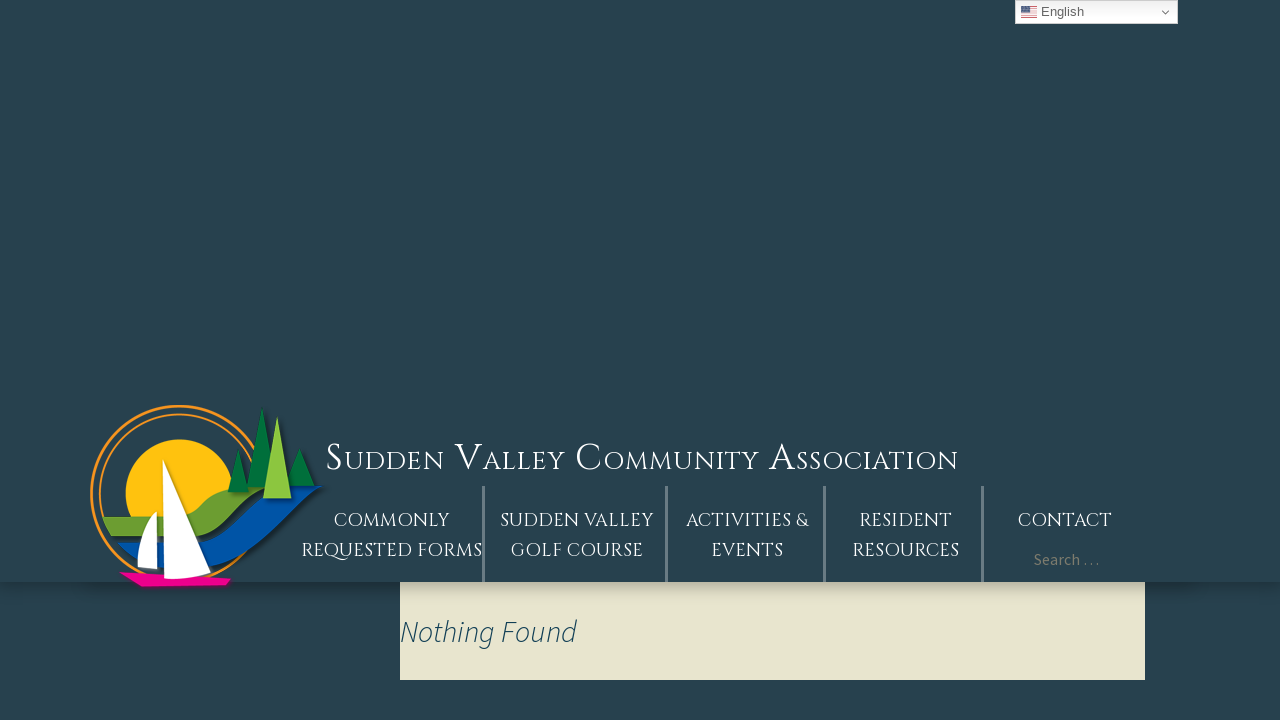

--- FILE ---
content_type: text/html; charset=UTF-8
request_url: https://suddenvalley.com/tag/lake-louise-drive/
body_size: 17461
content:
<!DOCTYPE html>
<!--[if IE 7]>
<html class="ie ie7" lang="en-US">
<![endif]-->
<!--[if IE 8]>
<html class="ie ie8" lang="en-US">
<![endif]-->
<!--[if !(IE 7) & !(IE 8)]><!-->
<html lang="en-US">
<!--<![endif]-->
<head>
	<meta charset="UTF-8">
	<meta name="viewport" content="width=device-width">
	<title>Lake Louise Drive | Sudden Valley Community Association</title>
<link data-rocket-preload as="style" href="https://fonts.googleapis.com/css?family=Source%20Sans%20Pro%3A300%2C400%2C700%2C300italic%2C400italic%2C700italic%7CBitter%3A400%2C700%7CRaleway%3A400%2C700%7CCinzel%3A400%2C700&#038;subset=latin%2Clatin-ext&#038;display=swap" rel="preload">
<link href="https://fonts.googleapis.com/css?family=Source%20Sans%20Pro%3A300%2C400%2C700%2C300italic%2C400italic%2C700italic%7CBitter%3A400%2C700%7CRaleway%3A400%2C700%7CCinzel%3A400%2C700&#038;subset=latin%2Clatin-ext&#038;display=swap" media="print" onload="this.media=&#039;all&#039;" rel="stylesheet">
<noscript><link rel="stylesheet" href="https://fonts.googleapis.com/css?family=Source%20Sans%20Pro%3A300%2C400%2C700%2C300italic%2C400italic%2C700italic%7CBitter%3A400%2C700%7CRaleway%3A400%2C700%7CCinzel%3A400%2C700&#038;subset=latin%2Clatin-ext&#038;display=swap"></noscript>
	<link rel="profile" href="http://gmpg.org/xfn/11">
	<link rel="pingback" href="https://suddenvalley.com/xmlrpc.php">
	<!--[if lt IE 9]>
	<script src="https://suddenvalley.com/wp-content/themes/sv/js/html5.js"></script>
	<![endif]-->
	<meta name='robots' content='max-image-preview:large' />
	<style>img:is([sizes="auto" i], [sizes^="auto," i]) { contain-intrinsic-size: 3000px 1500px }</style>
	<link rel='dns-prefetch' href='//www.google.com' />
<link rel='dns-prefetch' href='//ajax.googleapis.com' />
<link rel='dns-prefetch' href='//fonts.googleapis.com' />
<link href='https://fonts.gstatic.com' crossorigin rel='preconnect' />
<link rel="alternate" type="application/rss+xml" title="Sudden Valley Community Association &raquo; Feed" href="https://suddenvalley.com/feed/" />
<link rel="alternate" type="application/rss+xml" title="Sudden Valley Community Association &raquo; Comments Feed" href="https://suddenvalley.com/comments/feed/" />
<link rel="alternate" type="text/calendar" title="Sudden Valley Community Association &raquo; iCal Feed" href="https://suddenvalley.com/calendar/?ical=1" />
<link rel="alternate" type="application/rss+xml" title="Sudden Valley Community Association &raquo; Lake Louise Drive Tag Feed" href="https://suddenvalley.com/tag/lake-louise-drive/feed/" />
<style id='wp-emoji-styles-inline-css' type='text/css'>

	img.wp-smiley, img.emoji {
		display: inline !important;
		border: none !important;
		box-shadow: none !important;
		height: 1em !important;
		width: 1em !important;
		margin: 0 0.07em !important;
		vertical-align: -0.1em !important;
		background: none !important;
		padding: 0 !important;
	}
</style>
<link rel='stylesheet' id='wp-block-library-css' href='https://suddenvalley.com/wp-includes/css/dist/block-library/style.min.css?ver=6.8.3' type='text/css' media='all' />
<style id='classic-theme-styles-inline-css' type='text/css'>
/*! This file is auto-generated */
.wp-block-button__link{color:#fff;background-color:#32373c;border-radius:9999px;box-shadow:none;text-decoration:none;padding:calc(.667em + 2px) calc(1.333em + 2px);font-size:1.125em}.wp-block-file__button{background:#32373c;color:#fff;text-decoration:none}
</style>
<style id='global-styles-inline-css' type='text/css'>
:root{--wp--preset--aspect-ratio--square: 1;--wp--preset--aspect-ratio--4-3: 4/3;--wp--preset--aspect-ratio--3-4: 3/4;--wp--preset--aspect-ratio--3-2: 3/2;--wp--preset--aspect-ratio--2-3: 2/3;--wp--preset--aspect-ratio--16-9: 16/9;--wp--preset--aspect-ratio--9-16: 9/16;--wp--preset--color--black: #000000;--wp--preset--color--cyan-bluish-gray: #abb8c3;--wp--preset--color--white: #ffffff;--wp--preset--color--pale-pink: #f78da7;--wp--preset--color--vivid-red: #cf2e2e;--wp--preset--color--luminous-vivid-orange: #ff6900;--wp--preset--color--luminous-vivid-amber: #fcb900;--wp--preset--color--light-green-cyan: #7bdcb5;--wp--preset--color--vivid-green-cyan: #00d084;--wp--preset--color--pale-cyan-blue: #8ed1fc;--wp--preset--color--vivid-cyan-blue: #0693e3;--wp--preset--color--vivid-purple: #9b51e0;--wp--preset--gradient--vivid-cyan-blue-to-vivid-purple: linear-gradient(135deg,rgba(6,147,227,1) 0%,rgb(155,81,224) 100%);--wp--preset--gradient--light-green-cyan-to-vivid-green-cyan: linear-gradient(135deg,rgb(122,220,180) 0%,rgb(0,208,130) 100%);--wp--preset--gradient--luminous-vivid-amber-to-luminous-vivid-orange: linear-gradient(135deg,rgba(252,185,0,1) 0%,rgba(255,105,0,1) 100%);--wp--preset--gradient--luminous-vivid-orange-to-vivid-red: linear-gradient(135deg,rgba(255,105,0,1) 0%,rgb(207,46,46) 100%);--wp--preset--gradient--very-light-gray-to-cyan-bluish-gray: linear-gradient(135deg,rgb(238,238,238) 0%,rgb(169,184,195) 100%);--wp--preset--gradient--cool-to-warm-spectrum: linear-gradient(135deg,rgb(74,234,220) 0%,rgb(151,120,209) 20%,rgb(207,42,186) 40%,rgb(238,44,130) 60%,rgb(251,105,98) 80%,rgb(254,248,76) 100%);--wp--preset--gradient--blush-light-purple: linear-gradient(135deg,rgb(255,206,236) 0%,rgb(152,150,240) 100%);--wp--preset--gradient--blush-bordeaux: linear-gradient(135deg,rgb(254,205,165) 0%,rgb(254,45,45) 50%,rgb(107,0,62) 100%);--wp--preset--gradient--luminous-dusk: linear-gradient(135deg,rgb(255,203,112) 0%,rgb(199,81,192) 50%,rgb(65,88,208) 100%);--wp--preset--gradient--pale-ocean: linear-gradient(135deg,rgb(255,245,203) 0%,rgb(182,227,212) 50%,rgb(51,167,181) 100%);--wp--preset--gradient--electric-grass: linear-gradient(135deg,rgb(202,248,128) 0%,rgb(113,206,126) 100%);--wp--preset--gradient--midnight: linear-gradient(135deg,rgb(2,3,129) 0%,rgb(40,116,252) 100%);--wp--preset--font-size--small: 13px;--wp--preset--font-size--medium: 20px;--wp--preset--font-size--large: 36px;--wp--preset--font-size--x-large: 42px;--wp--preset--spacing--20: 0.44rem;--wp--preset--spacing--30: 0.67rem;--wp--preset--spacing--40: 1rem;--wp--preset--spacing--50: 1.5rem;--wp--preset--spacing--60: 2.25rem;--wp--preset--spacing--70: 3.38rem;--wp--preset--spacing--80: 5.06rem;--wp--preset--shadow--natural: 6px 6px 9px rgba(0, 0, 0, 0.2);--wp--preset--shadow--deep: 12px 12px 50px rgba(0, 0, 0, 0.4);--wp--preset--shadow--sharp: 6px 6px 0px rgba(0, 0, 0, 0.2);--wp--preset--shadow--outlined: 6px 6px 0px -3px rgba(255, 255, 255, 1), 6px 6px rgba(0, 0, 0, 1);--wp--preset--shadow--crisp: 6px 6px 0px rgba(0, 0, 0, 1);}:where(.is-layout-flex){gap: 0.5em;}:where(.is-layout-grid){gap: 0.5em;}body .is-layout-flex{display: flex;}.is-layout-flex{flex-wrap: wrap;align-items: center;}.is-layout-flex > :is(*, div){margin: 0;}body .is-layout-grid{display: grid;}.is-layout-grid > :is(*, div){margin: 0;}:where(.wp-block-columns.is-layout-flex){gap: 2em;}:where(.wp-block-columns.is-layout-grid){gap: 2em;}:where(.wp-block-post-template.is-layout-flex){gap: 1.25em;}:where(.wp-block-post-template.is-layout-grid){gap: 1.25em;}.has-black-color{color: var(--wp--preset--color--black) !important;}.has-cyan-bluish-gray-color{color: var(--wp--preset--color--cyan-bluish-gray) !important;}.has-white-color{color: var(--wp--preset--color--white) !important;}.has-pale-pink-color{color: var(--wp--preset--color--pale-pink) !important;}.has-vivid-red-color{color: var(--wp--preset--color--vivid-red) !important;}.has-luminous-vivid-orange-color{color: var(--wp--preset--color--luminous-vivid-orange) !important;}.has-luminous-vivid-amber-color{color: var(--wp--preset--color--luminous-vivid-amber) !important;}.has-light-green-cyan-color{color: var(--wp--preset--color--light-green-cyan) !important;}.has-vivid-green-cyan-color{color: var(--wp--preset--color--vivid-green-cyan) !important;}.has-pale-cyan-blue-color{color: var(--wp--preset--color--pale-cyan-blue) !important;}.has-vivid-cyan-blue-color{color: var(--wp--preset--color--vivid-cyan-blue) !important;}.has-vivid-purple-color{color: var(--wp--preset--color--vivid-purple) !important;}.has-black-background-color{background-color: var(--wp--preset--color--black) !important;}.has-cyan-bluish-gray-background-color{background-color: var(--wp--preset--color--cyan-bluish-gray) !important;}.has-white-background-color{background-color: var(--wp--preset--color--white) !important;}.has-pale-pink-background-color{background-color: var(--wp--preset--color--pale-pink) !important;}.has-vivid-red-background-color{background-color: var(--wp--preset--color--vivid-red) !important;}.has-luminous-vivid-orange-background-color{background-color: var(--wp--preset--color--luminous-vivid-orange) !important;}.has-luminous-vivid-amber-background-color{background-color: var(--wp--preset--color--luminous-vivid-amber) !important;}.has-light-green-cyan-background-color{background-color: var(--wp--preset--color--light-green-cyan) !important;}.has-vivid-green-cyan-background-color{background-color: var(--wp--preset--color--vivid-green-cyan) !important;}.has-pale-cyan-blue-background-color{background-color: var(--wp--preset--color--pale-cyan-blue) !important;}.has-vivid-cyan-blue-background-color{background-color: var(--wp--preset--color--vivid-cyan-blue) !important;}.has-vivid-purple-background-color{background-color: var(--wp--preset--color--vivid-purple) !important;}.has-black-border-color{border-color: var(--wp--preset--color--black) !important;}.has-cyan-bluish-gray-border-color{border-color: var(--wp--preset--color--cyan-bluish-gray) !important;}.has-white-border-color{border-color: var(--wp--preset--color--white) !important;}.has-pale-pink-border-color{border-color: var(--wp--preset--color--pale-pink) !important;}.has-vivid-red-border-color{border-color: var(--wp--preset--color--vivid-red) !important;}.has-luminous-vivid-orange-border-color{border-color: var(--wp--preset--color--luminous-vivid-orange) !important;}.has-luminous-vivid-amber-border-color{border-color: var(--wp--preset--color--luminous-vivid-amber) !important;}.has-light-green-cyan-border-color{border-color: var(--wp--preset--color--light-green-cyan) !important;}.has-vivid-green-cyan-border-color{border-color: var(--wp--preset--color--vivid-green-cyan) !important;}.has-pale-cyan-blue-border-color{border-color: var(--wp--preset--color--pale-cyan-blue) !important;}.has-vivid-cyan-blue-border-color{border-color: var(--wp--preset--color--vivid-cyan-blue) !important;}.has-vivid-purple-border-color{border-color: var(--wp--preset--color--vivid-purple) !important;}.has-vivid-cyan-blue-to-vivid-purple-gradient-background{background: var(--wp--preset--gradient--vivid-cyan-blue-to-vivid-purple) !important;}.has-light-green-cyan-to-vivid-green-cyan-gradient-background{background: var(--wp--preset--gradient--light-green-cyan-to-vivid-green-cyan) !important;}.has-luminous-vivid-amber-to-luminous-vivid-orange-gradient-background{background: var(--wp--preset--gradient--luminous-vivid-amber-to-luminous-vivid-orange) !important;}.has-luminous-vivid-orange-to-vivid-red-gradient-background{background: var(--wp--preset--gradient--luminous-vivid-orange-to-vivid-red) !important;}.has-very-light-gray-to-cyan-bluish-gray-gradient-background{background: var(--wp--preset--gradient--very-light-gray-to-cyan-bluish-gray) !important;}.has-cool-to-warm-spectrum-gradient-background{background: var(--wp--preset--gradient--cool-to-warm-spectrum) !important;}.has-blush-light-purple-gradient-background{background: var(--wp--preset--gradient--blush-light-purple) !important;}.has-blush-bordeaux-gradient-background{background: var(--wp--preset--gradient--blush-bordeaux) !important;}.has-luminous-dusk-gradient-background{background: var(--wp--preset--gradient--luminous-dusk) !important;}.has-pale-ocean-gradient-background{background: var(--wp--preset--gradient--pale-ocean) !important;}.has-electric-grass-gradient-background{background: var(--wp--preset--gradient--electric-grass) !important;}.has-midnight-gradient-background{background: var(--wp--preset--gradient--midnight) !important;}.has-small-font-size{font-size: var(--wp--preset--font-size--small) !important;}.has-medium-font-size{font-size: var(--wp--preset--font-size--medium) !important;}.has-large-font-size{font-size: var(--wp--preset--font-size--large) !important;}.has-x-large-font-size{font-size: var(--wp--preset--font-size--x-large) !important;}
:where(.wp-block-post-template.is-layout-flex){gap: 1.25em;}:where(.wp-block-post-template.is-layout-grid){gap: 1.25em;}
:where(.wp-block-columns.is-layout-flex){gap: 2em;}:where(.wp-block-columns.is-layout-grid){gap: 2em;}
:root :where(.wp-block-pullquote){font-size: 1.5em;line-height: 1.6;}
</style>
<link rel='stylesheet' id='ccf-jquery-ui-css' href='//ajax.googleapis.com/ajax/libs/jqueryui/1.8.2/themes/smoothness/jquery-ui.css?ver=6.8.3' type='text/css' media='all' />
<link rel='stylesheet' id='ccf-form-css' href='https://suddenvalley.com/wp-content/plugins/custom-contact-forms/assets/build/css/form.min.css?ver=7.8.5' type='text/css' media='all' />
<link rel='stylesheet' id='responsiveslides-css' href='https://suddenvalley.com/wp-content/cache/background-css/1/suddenvalley.com/wp-content/plugins/simple-responsive-slider/assets/css/responsiveslides.css?ver=6.8.3&wpr_t=1762114445' type='text/css' media='all' />

<link rel='stylesheet' id='genericons-css' href='https://suddenvalley.com/wp-content/themes/sv/genericons/genericons.css?ver=3.03' type='text/css' media='all' />
<link rel='stylesheet' id='twentythirteen-style-css' href='https://suddenvalley.com/wp-content/cache/background-css/1/suddenvalley.com/wp-content/themes/sv/style.css?ver=2013-07-18&wpr_t=1762114445' type='text/css' media='all' />
<!--[if lt IE 9]>
<link rel='stylesheet' id='twentythirteen-ie-css' href='https://suddenvalley.com/wp-content/themes/sv/css/ie.css?ver=2013-07-18' type='text/css' media='all' />
<![endif]-->
<link rel='stylesheet' id='flick-css' href='https://suddenvalley.com/wp-content/cache/background-css/1/suddenvalley.com/wp-content/plugins/mailchimp/assets/css/flick/flick.css?ver=2.0.0&wpr_t=1762114445' type='text/css' media='all' />
<link rel='stylesheet' id='mailchimp_sf_main_css-css' href='https://suddenvalley.com/wp-content/plugins/mailchimp/assets/css/frontend.css?ver=2.0.0' type='text/css' media='all' />
<link rel='stylesheet' id='tablepress-default-css' href='https://suddenvalley.com/wp-content/tablepress-combined.min.css?ver=46' type='text/css' media='all' />
<script type="text/javascript" src="https://suddenvalley.com/wp-includes/js/jquery/jquery.min.js?ver=3.7.1" id="jquery-core-js"></script>
<script type="text/javascript" src="https://suddenvalley.com/wp-includes/js/jquery/jquery-migrate.min.js?ver=3.4.1" id="jquery-migrate-js"></script>
<script type="text/javascript" src="https://suddenvalley.com/wp-includes/js/jquery/ui/core.min.js?ver=1.13.3" id="jquery-ui-core-js"></script>
<script type="text/javascript" src="https://suddenvalley.com/wp-includes/js/jquery/ui/datepicker.min.js?ver=1.13.3" id="jquery-ui-datepicker-js"></script>
<script type="text/javascript" id="jquery-ui-datepicker-js-after">
/* <![CDATA[ */
jQuery(function(jQuery){jQuery.datepicker.setDefaults({"closeText":"Close","currentText":"Today","monthNames":["January","February","March","April","May","June","July","August","September","October","November","December"],"monthNamesShort":["Jan","Feb","Mar","Apr","May","Jun","Jul","Aug","Sep","Oct","Nov","Dec"],"nextText":"Next","prevText":"Previous","dayNames":["Sunday","Monday","Tuesday","Wednesday","Thursday","Friday","Saturday"],"dayNamesShort":["Sun","Mon","Tue","Wed","Thu","Fri","Sat"],"dayNamesMin":["S","M","T","W","T","F","S"],"dateFormat":"MM d, yy","firstDay":0,"isRTL":false});});
/* ]]> */
</script>
<script src='https://suddenvalley.com/wp-content/plugins/event-tickets/common/build/js/underscore-before.js'></script>
<script type="text/javascript" src="https://suddenvalley.com/wp-includes/js/underscore.min.js?ver=1.13.7" id="underscore-js"></script>
<script src='https://suddenvalley.com/wp-content/plugins/event-tickets/common/build/js/underscore-after.js'></script>
<script type="text/javascript" id="ccf-form-js-extra">
/* <![CDATA[ */
var ccfSettings = {"ajaxurl":"https:\/\/suddenvalley.com\/wp-admin\/admin-ajax.php","required":"This field is required.","date_required":"Date is required.","hour_required":"Hour is required.","minute_required":"Minute is required.","am-pm_required":"AM\/PM is required.","match":"Emails do not match.","email":"This is not a valid email address.","recaptcha":"Your reCAPTCHA response was incorrect.","recaptcha_theme":"light","phone":"This is not a valid phone number.","digits":"This phone number is not 10 digits","hour":"This is not a valid hour.","date":"This date is not valid.","minute":"This is not a valid minute.","fileExtension":"This is not an allowed file extension","fileSize":"This file is bigger than","unknown":"An unknown error occured.","website":"This is not a valid URL. URL's must start with http(s):\/\/"};
/* ]]> */
</script>
<script type="text/javascript" src="https://suddenvalley.com/wp-content/plugins/custom-contact-forms/assets/build/js/form.min.js?ver=7.8.5" id="ccf-form-js"></script>
<script type="text/javascript" src="https://suddenvalley.com/wp-content/plugins/html5-responsive-faq/js/hrf-script.js?ver=6.8.3" id="html5-responsive-faq-js"></script>
<script type="text/javascript" src="https://suddenvalley.com/wp-content/plugins/simple-responsive-slider/assets/js/responsiveslides.min.js?ver=6.8.3" id="responsiveslides-js"></script>
<link rel="https://api.w.org/" href="https://suddenvalley.com/wp-json/" /><link rel="alternate" title="JSON" type="application/json" href="https://suddenvalley.com/wp-json/wp/v2/tags/539" /><link rel="EditURI" type="application/rsd+xml" title="RSD" href="https://suddenvalley.com/xmlrpc.php?rsd" />
<meta name="generator" content="WordPress 6.8.3" />
<script id="mcjs">!function(c,h,i,m,p){m=c.createElement(h),p=c.getElementsByTagName(h)[0],m.async=1,m.src=i,p.parentNode.insertBefore(m,p)}(document,"script","https://chimpstatic.com/mcjs-connected/js/users/ba62a15b2c0f75f0c6cb8ab22/5767ac770f958686a9394326a.js");</script>			<!-- DO NOT COPY THIS SNIPPET! Start of Page Analytics Tracking for HubSpot WordPress plugin v11.3.21-->
			<script class="hsq-set-content-id" data-content-id="listing-page">
				var _hsq = _hsq || [];
				_hsq.push(["setContentType", "listing-page"]);
			</script>
			<!-- DO NOT COPY THIS SNIPPET! End of Page Analytics Tracking for HubSpot WordPress plugin -->
				<script type="text/javascript">
	jQuery(document).ready(function($) {
		$(function() {
			$(".rslides").responsiveSlides({
			  auto: true,             // Boolean: Animate automatically, true or false
			  speed: 500,            // Integer: Speed of the transition, in milliseconds
			  timeout: 4000,          // Integer: Time between slide transitions, in milliseconds
			  pager: true,           // Boolean: Show pager, true or false
			  nav: true,             // Boolean: Show navigation, true or false
			  random: false,          // Boolean: Randomize the order of the slides, true or false
			  pause: true,           // Boolean: Pause on hover, true or false
			  pauseControls: false,    // Boolean: Pause when hovering controls, true or false
			  prevText: "Back",   // String: Text for the "previous" button
			  nextText: "Next",       // String: Text for the "next" button
			  maxwidth: "745",           // Integer: Max-width of the slideshow, in pixels
			  navContainer: "",       // Selector: Where controls should be appended to, default is after the 'ul'
			  manualControls: "",     // Selector: Declare custom pager navigation
			  namespace: "rslides",   // String: Change the default namespace used
			  before: function(){},   // Function: Before callback
			  after: function(){}     // Function: After callback
			});
		});
	 });
	</script>
	<meta name="et-api-version" content="v1"><meta name="et-api-origin" content="https://suddenvalley.com"><link rel="https://theeventscalendar.com/" href="https://suddenvalley.com/wp-json/tribe/tickets/v1/" /><meta name="tec-api-version" content="v1"><meta name="tec-api-origin" content="https://suddenvalley.com"><link rel="alternate" href="https://suddenvalley.com/wp-json/tribe/events/v1/events/?tags=lake-louise-drive" />	<style type="text/css" id="twentythirteen-header-css">
			.site-header {
			background: var(--wpr-bg-8abe978d-3bd1-4916-8da5-cdfea62cd161) no-repeat scroll top;
			background-size: 1600px auto;
		}
		@media (max-width: 767px) {
			.site-header {
				background-size: 768px auto;
			}
		}
		@media (max-width: 359px) {
			.site-header {
				background-size: 360px auto;
			}
		}
		</style>
	<link rel="icon" href="https://suddenvalley.com/wp-content/uploads/cropped-logonew-2-32x32.png" sizes="32x32" />
<link rel="icon" href="https://suddenvalley.com/wp-content/uploads/cropped-logonew-2-192x192.png" sizes="192x192" />
<link rel="apple-touch-icon" href="https://suddenvalley.com/wp-content/uploads/cropped-logonew-2-180x180.png" />
<meta name="msapplication-TileImage" content="https://suddenvalley.com/wp-content/uploads/cropped-logonew-2-270x270.png" />
<noscript><style id="rocket-lazyload-nojs-css">.rll-youtube-player, [data-lazy-src]{display:none !important;}</style></noscript>    
	<meta name="google-site-verification" content="vUll02yB_Ut-d6q9iV7sWLweUJjNghJEMzsgx1YzQfM" />
	<!--
    <meta name="google-site-verification" content="L11m4wHM3_XvN8K3cyFtF5F6Mv14z24DoswP0g36KqI" />    
    -->
    <link rel="icon" type="image/jpg" href="https://suddenvalley.com/wp-content/themes/sv/images/favicon.jpg" />
    
    <link rel="stylesheet" type="text/css" href="https://suddenvalley.com/wp-content/cache/background-css/1/suddenvalley.com/wp-content/themes/sv/styles_patrik.css?t=1762143245&wpr_t=1762114445" />
    <link rel="stylesheet" type="text/css" href="https://suddenvalley.com/wp-content/cache/background-css/1/suddenvalley.com/wp-content/themes/sv/headerSlideShow.css?t=1762143245xyz&wpr_t=1762114445" />
    
        
    
<style id="wpr-lazyload-bg-container"></style><style id="wpr-lazyload-bg-exclusion"></style>
<noscript>
<style id="wpr-lazyload-bg-nostyle">.rslides_nav{--wpr-bg-ba288273-b0e3-4618-b9e9-297b2cd2b04d: url('https://suddenvalley.com/wp-content/plugins/simple-responsive-slider/assets/css/themes/themes.gif');}hr{--wpr-bg-f0934bac-a0ea-4b4c-8cfe-75de646e6fbe: url('https://suddenvalley.com/wp-content/themes/sv/images/dotted-line.png');}.format-audio .audio-content{--wpr-bg-2a5c447d-f414-4008-a2d6-8efcde036241: url('https://suddenvalley.com/wp-content/themes/sv/images/dotted-line.png');}.format-status .entry-content:before,
.format-status .entry-meta:before{--wpr-bg-d8077c9d-d252-47b9-bfb6-b170bc4bf19f: url('https://suddenvalley.com/wp-content/themes/sv/images/dotted-line.png');}.comment-list > li:after,
.comment-list .children > li:before{--wpr-bg-f7e30eae-b4aa-44c7-b5af-9118d1646993: url('https://suddenvalley.com/wp-content/themes/sv/images/dotted-line.png');}.site-header .search-field{--wpr-bg-92e8b048-d6ef-4ad7-a99a-2d87e9bd58a5: url('https://suddenvalley.com/wp-content/themes/sv/images/search-icon.png');}.site-header .search-field{--wpr-bg-5da70e7d-3aa7-43c8-b2f7-ad7f47671f3c: url('https://suddenvalley.com/wp-content/themes/sv/images/search-icon-2x.png');}.comment-list .children > li:before{--wpr-bg-b9467990-a9c9-46f9-803f-1c5508d3ab6e: url('https://suddenvalley.com/wp-content/themes/sv/images/dotted-line-2x.png');}.ui-widget-content{--wpr-bg-531f6da6-a630-4601-8319-39aa6e4a7003: url('https://suddenvalley.com/wp-content/plugins/mailchimp/assets/css/flick/images/ui-bg_flat_75_ffffff_40x100.png');}.ui-widget-header{--wpr-bg-11f21706-ea74-4da2-8439-e2303abbcd4f: url('https://suddenvalley.com/wp-content/plugins/mailchimp/assets/css/flick/images/ui-bg_highlight-soft_50_dddddd_1x100.png');}.ui-state-default, .ui-widget-content .ui-state-default, .ui-widget-header .ui-state-default{--wpr-bg-e0433a31-e290-4c92-ba52-8cc49ca8b3e9: url('https://suddenvalley.com/wp-content/plugins/mailchimp/assets/css/flick/images/ui-bg_highlight-soft_100_f6f6f6_1x100.png');}.ui-state-hover, .ui-widget-content .ui-state-hover, .ui-widget-header .ui-state-hover, .ui-state-focus, .ui-widget-content .ui-state-focus, .ui-widget-header .ui-state-focus{--wpr-bg-c1f34c42-d699-4856-997a-ff61e4246f6a: url('https://suddenvalley.com/wp-content/plugins/mailchimp/assets/css/flick/images/ui-bg_highlight-soft_25_0073ea_1x100.png');}.ui-state-active, .ui-widget-content .ui-state-active, .ui-widget-header .ui-state-active{--wpr-bg-990f9c93-f8f9-4dfe-a379-8f7c78c4d266: url('https://suddenvalley.com/wp-content/plugins/mailchimp/assets/css/flick/images/ui-bg_glass_65_ffffff_1x400.png');}.ui-state-highlight, .ui-widget-content .ui-state-highlight, .ui-widget-header .ui-state-highlight{--wpr-bg-eba16409-9b2f-4513-ae21-3a57d4e034a6: url('https://suddenvalley.com/wp-content/plugins/mailchimp/assets/css/flick/images/ui-bg_flat_55_ffffff_40x100.png');}.ui-state-error, .ui-widget-content .ui-state-error, .ui-widget-header .ui-state-error{--wpr-bg-6c88ca63-e4f4-45b6-878f-556e3f1eaeca: url('https://suddenvalley.com/wp-content/plugins/mailchimp/assets/css/flick/images/ui-bg_flat_55_ffffff_40x100.png');}.ui-widget-overlay{--wpr-bg-46de81b6-fd4f-4530-a41a-25a335114a42: url('https://suddenvalley.com/wp-content/plugins/mailchimp/assets/css/flick/images/ui-bg_flat_0_eeeeee_40x100.png');}.ui-widget-shadow{--wpr-bg-a50ef7d6-8fe2-4d3f-8f04-f35f3d6958d1: url('https://suddenvalley.com/wp-content/plugins/mailchimp/assets/css/flick/images/ui-bg_flat_0_aaaaaa_40x100.png');}.ui-icon{--wpr-bg-1bb419a3-7713-4f2a-bdb4-7cf6ecc2e82c: url('https://suddenvalley.com/wp-content/plugins/mailchimp/assets/css/flick/images/ui-icons_ff0084_256x240.png');}.ui-widget-content .ui-icon{--wpr-bg-389e8c06-fec7-4e26-a0a6-c0758894cf1e: url('https://suddenvalley.com/wp-content/plugins/mailchimp/assets/css/flick/images/ui-icons_ff0084_256x240.png');}.ui-widget-header .ui-icon{--wpr-bg-2e40dcc1-23df-4f2e-84a4-ea824f32de9b: url('https://suddenvalley.com/wp-content/plugins/mailchimp/assets/css/flick/images/ui-icons_0073ea_256x240.png');}.ui-state-default .ui-icon{--wpr-bg-16ee8c73-778b-4cfb-994c-d4c6dd194f7b: url('https://suddenvalley.com/wp-content/plugins/mailchimp/assets/css/flick/images/ui-icons_666666_256x240.png');}.ui-state-hover .ui-icon, .ui-state-focus .ui-icon{--wpr-bg-13ce7910-301c-4901-b071-ff9ebbfa3c02: url('https://suddenvalley.com/wp-content/plugins/mailchimp/assets/css/flick/images/ui-icons_ffffff_256x240.png');}.ui-state-active .ui-icon{--wpr-bg-bde21f55-bd83-4d1b-b24d-4cb220894231: url('https://suddenvalley.com/wp-content/plugins/mailchimp/assets/css/flick/images/ui-icons_454545_256x240.png');}.ui-state-highlight .ui-icon{--wpr-bg-b5aed577-6366-4a7a-8ad1-11d92c865083: url('https://suddenvalley.com/wp-content/plugins/mailchimp/assets/css/flick/images/ui-icons_0073ea_256x240.png');}.ui-state-error .ui-icon, .ui-state-error-text .ui-icon{--wpr-bg-38432cf8-9263-43e1-95d3-4873ae50f5e5: url('https://suddenvalley.com/wp-content/plugins/mailchimp/assets/css/flick/images/ui-icons_ff0084_256x240.png');}.site-header .search-field{--wpr-bg-e96b4cca-5fe8-4ada-83ef-fb492fc0b190: url('https://suddenvalley.com/wp-content/themes/sv/images/search-icon.png');}#primary{--wpr-bg-184a7c2e-f3d3-459f-b60f-71cca5620340: url('https://suddenvalley.com/wp-content/themes/sv/images/bgPrimary.jpg');}#lcBoard{--wpr-bg-64f88aa3-8cdc-4ef8-83c3-43806cff9387: url('https://suddenvalley.com/wp-content/themes/sv/images/lcBoard.png');}#lcEvents{--wpr-bg-2ed8c08c-8d39-4c9c-9a08-8a071f9de64e: url('https://suddenvalley.com/wp-content/themes/sv/images/lcEvents.png');}#lcAnnouncements{--wpr-bg-7fce4dbb-c1d2-4389-87b0-311435e09cf7: url('https://suddenvalley.com/wp-content/themes/sv/images/lcAnnouncements.png');}#lcStayConnected{--wpr-bg-b10d75ef-c8fb-49aa-a08a-71bb46c9162e: url('https://suddenvalley.com/wp-content/themes/sv/images/lcStayConnected.png');}#lcPortal{--wpr-bg-0975e7a7-9994-4b94-a433-20cbc92a57cb: url('https://suddenvalley.com/wp-content/themes/sv/images/lcPortal.png');}#lcHomes{--wpr-bg-8dfa75b6-153b-4e7e-9b6f-9cd0dc095c71: url('https://suddenvalley.com/wp-content/themes/sv/images/lcHomes.png');}#lcCommittee{--wpr-bg-043b238d-b47e-4439-913a-a7a53eb20e83: url('https://suddenvalley.com/wp-content/themes/sv/images/lcCommittee.png');}#lcAGM{--wpr-bg-0c66c69e-70e4-4fc6-8460-ae4d0d155756: url('https://suddenvalley.com/wp-content/themes/sv/images/lcAGM.png');}#lcResidentHandbook{--wpr-bg-835f3d4e-923e-47cb-a5d2-cfe9aaadb994: url('https://suddenvalley.com/wp-content/themes/sv/images/lcResidentHandbook.png');}#lcSGM{--wpr-bg-dfb7b6b0-687e-4046-9dd3-fcae4ad773f5: url('https://suddenvalley.com/wp-content/themes/sv/images/lcSGM.png');}#lcRecreation{--wpr-bg-e40abc2c-ab36-4feb-8bf0-622e2f42ff78: url('https://suddenvalley.com/wp-content/themes/sv/images/lcRecreation.png');}#lcMarina{--wpr-bg-a4ca41bf-3529-4426-ab5a-5951fe9fad99: url('https://suddenvalley.com/wp-content/themes/sv/images/lcMarina.png');}#lcPartnersBox h4{--wpr-bg-9eb42143-00b1-4e83-97d4-25124518a17f: url('https://suddenvalley.com/wp-content/themes/sv/images/lcPartners.png');}#lceBlastBox h4{--wpr-bg-20e87c2f-c738-4816-9e9a-aa13f25fcb6f: url('https://suddenvalley.com/wp-content/themes/sv/images/lceBlast.png');}#qlGolf, #qlMarina, #qlEvents, #qlTour{--wpr-bg-a22f6e7d-0f61-4f52-8818-f71cf1b8704d: url('https://suddenvalley.com/wp-content/themes/sv/images/qlGolf.jpg');}#qlMarina{--wpr-bg-fe793ecd-1bb8-42fd-b6de-a2d8eaff21ea: url('https://suddenvalley.com/wp-content/themes/sv/images/qlMarina.jpg');}#qlEvents{--wpr-bg-a514f64a-6b52-4afe-9900-a74e22422ba6: url('https://suddenvalley.com/wp-content/themes/sv/images/qlEvents.jpg');}#qlTour{--wpr-bg-88339ff8-152f-4ebd-b3b3-94d02ff948a3: url('https://suddenvalley.com/wp-content/themes/sv/images/qlTour.jpg');}#homeAnnouncements h3{--wpr-bg-fcbae318-e59b-454f-9d78-c76bb17215ee: url('https://suddenvalley.com/wp-content/themes/sv/images/bgHomeAnnouncements.png');}#footerUpper{--wpr-bg-e25ebc78-636d-45af-a7c0-79b1f06fad5c: url('https://suddenvalley.com/wp-content/themes/sv/images/ftrCompass.jpg');}#homeEvents h3{--wpr-bg-2f7e4262-3880-4bd2-836b-2e44eac3c427: url('https://suddenvalley.com/wp-content/themes/sv/images/bgHomeAnnouncements.png');}.cb-slideshow li:nth-child(1) span{--wpr-bg-e4e82cfa-b009-4589-b7fb-cb79321be9ee: url('https://suddenvalley.com/wp-content/themes/sv/images/slide1.jpg');}.cb-slideshow li:nth-child(2) span{--wpr-bg-b319a7b1-501c-4361-9c94-11fa4baa217b: url('https://suddenvalley.com/wp-content/themes/sv/images/slide2.jpg');}.cb-slideshow li:nth-child(3) span{--wpr-bg-4091c3a2-a477-48ec-afc7-e076e7f2599f: url('https://suddenvalley.com/wp-content/themes/sv/images/slide3.jpg');}.cb-slideshow li:nth-child(4) span{--wpr-bg-8fcc4e7b-82f9-4c92-8b6d-ef5fb1b7b806: url('https://suddenvalley.com/wp-content/themes/sv/images/slide4.jpg');}.cb-slideshow li:nth-child(5) span{--wpr-bg-356b7140-03fd-4765-9e58-57718b46e5f5: url('https://suddenvalley.com/wp-content/themes/sv/images/slide5.jpg');}.site-header{--wpr-bg-8abe978d-3bd1-4916-8da5-cdfea62cd161: url('https://suddenvalley.com/wp-content/themes/sv/images/headers/circle.png');}.hrf-title.close-faq span{--wpr-bg-9c7ecb8a-fe51-4f44-b0bb-5c86de1722ba: url('https://suddenvalley.com/wp-content/plugins/html5-responsive-faq/images/open.png');}.hrf-title.open-faq span{--wpr-bg-27394436-9fad-4fc2-a4f5-cb7e5841cfb7: url('https://suddenvalley.com/wp-content/plugins/html5-responsive-faq/images/close.png');}</style>
</noscript>
<script type="application/javascript">const rocket_pairs = [{"selector":".rslides_nav","style":".rslides_nav{--wpr-bg-ba288273-b0e3-4618-b9e9-297b2cd2b04d: url('https:\/\/suddenvalley.com\/wp-content\/plugins\/simple-responsive-slider\/assets\/css\/themes\/themes.gif');}","hash":"ba288273-b0e3-4618-b9e9-297b2cd2b04d","url":"https:\/\/suddenvalley.com\/wp-content\/plugins\/simple-responsive-slider\/assets\/css\/themes\/themes.gif"},{"selector":"hr","style":"hr{--wpr-bg-f0934bac-a0ea-4b4c-8cfe-75de646e6fbe: url('https:\/\/suddenvalley.com\/wp-content\/themes\/sv\/images\/dotted-line.png');}","hash":"f0934bac-a0ea-4b4c-8cfe-75de646e6fbe","url":"https:\/\/suddenvalley.com\/wp-content\/themes\/sv\/images\/dotted-line.png"},{"selector":".format-audio .audio-content","style":".format-audio .audio-content{--wpr-bg-2a5c447d-f414-4008-a2d6-8efcde036241: url('https:\/\/suddenvalley.com\/wp-content\/themes\/sv\/images\/dotted-line.png');}","hash":"2a5c447d-f414-4008-a2d6-8efcde036241","url":"https:\/\/suddenvalley.com\/wp-content\/themes\/sv\/images\/dotted-line.png"},{"selector":".format-status .entry-content,\n.format-status .entry-meta","style":".format-status .entry-content:before,\n.format-status .entry-meta:before{--wpr-bg-d8077c9d-d252-47b9-bfb6-b170bc4bf19f: url('https:\/\/suddenvalley.com\/wp-content\/themes\/sv\/images\/dotted-line.png');}","hash":"d8077c9d-d252-47b9-bfb6-b170bc4bf19f","url":"https:\/\/suddenvalley.com\/wp-content\/themes\/sv\/images\/dotted-line.png"},{"selector":".comment-list > li,\n.comment-list .children > li","style":".comment-list > li:after,\n.comment-list .children > li:before{--wpr-bg-f7e30eae-b4aa-44c7-b5af-9118d1646993: url('https:\/\/suddenvalley.com\/wp-content\/themes\/sv\/images\/dotted-line.png');}","hash":"f7e30eae-b4aa-44c7-b5af-9118d1646993","url":"https:\/\/suddenvalley.com\/wp-content\/themes\/sv\/images\/dotted-line.png"},{"selector":".site-header .search-field","style":".site-header .search-field{--wpr-bg-92e8b048-d6ef-4ad7-a99a-2d87e9bd58a5: url('https:\/\/suddenvalley.com\/wp-content\/themes\/sv\/images\/search-icon.png');}","hash":"92e8b048-d6ef-4ad7-a99a-2d87e9bd58a5","url":"https:\/\/suddenvalley.com\/wp-content\/themes\/sv\/images\/search-icon.png"},{"selector":".site-header .search-field","style":".site-header .search-field{--wpr-bg-5da70e7d-3aa7-43c8-b2f7-ad7f47671f3c: url('https:\/\/suddenvalley.com\/wp-content\/themes\/sv\/images\/search-icon-2x.png');}","hash":"5da70e7d-3aa7-43c8-b2f7-ad7f47671f3c","url":"https:\/\/suddenvalley.com\/wp-content\/themes\/sv\/images\/search-icon-2x.png"},{"selector":".comment-list .children > li","style":".comment-list .children > li:before{--wpr-bg-b9467990-a9c9-46f9-803f-1c5508d3ab6e: url('https:\/\/suddenvalley.com\/wp-content\/themes\/sv\/images\/dotted-line-2x.png');}","hash":"b9467990-a9c9-46f9-803f-1c5508d3ab6e","url":"https:\/\/suddenvalley.com\/wp-content\/themes\/sv\/images\/dotted-line-2x.png"},{"selector":".ui-widget-content","style":".ui-widget-content{--wpr-bg-531f6da6-a630-4601-8319-39aa6e4a7003: url('https:\/\/suddenvalley.com\/wp-content\/plugins\/mailchimp\/assets\/css\/flick\/images\/ui-bg_flat_75_ffffff_40x100.png');}","hash":"531f6da6-a630-4601-8319-39aa6e4a7003","url":"https:\/\/suddenvalley.com\/wp-content\/plugins\/mailchimp\/assets\/css\/flick\/images\/ui-bg_flat_75_ffffff_40x100.png"},{"selector":".ui-widget-header","style":".ui-widget-header{--wpr-bg-11f21706-ea74-4da2-8439-e2303abbcd4f: url('https:\/\/suddenvalley.com\/wp-content\/plugins\/mailchimp\/assets\/css\/flick\/images\/ui-bg_highlight-soft_50_dddddd_1x100.png');}","hash":"11f21706-ea74-4da2-8439-e2303abbcd4f","url":"https:\/\/suddenvalley.com\/wp-content\/plugins\/mailchimp\/assets\/css\/flick\/images\/ui-bg_highlight-soft_50_dddddd_1x100.png"},{"selector":".ui-state-default, .ui-widget-content .ui-state-default, .ui-widget-header .ui-state-default","style":".ui-state-default, .ui-widget-content .ui-state-default, .ui-widget-header .ui-state-default{--wpr-bg-e0433a31-e290-4c92-ba52-8cc49ca8b3e9: url('https:\/\/suddenvalley.com\/wp-content\/plugins\/mailchimp\/assets\/css\/flick\/images\/ui-bg_highlight-soft_100_f6f6f6_1x100.png');}","hash":"e0433a31-e290-4c92-ba52-8cc49ca8b3e9","url":"https:\/\/suddenvalley.com\/wp-content\/plugins\/mailchimp\/assets\/css\/flick\/images\/ui-bg_highlight-soft_100_f6f6f6_1x100.png"},{"selector":".ui-state-hover, .ui-widget-content .ui-state-hover, .ui-widget-header .ui-state-hover, .ui-state-focus, .ui-widget-content .ui-state-focus, .ui-widget-header .ui-state-focus","style":".ui-state-hover, .ui-widget-content .ui-state-hover, .ui-widget-header .ui-state-hover, .ui-state-focus, .ui-widget-content .ui-state-focus, .ui-widget-header .ui-state-focus{--wpr-bg-c1f34c42-d699-4856-997a-ff61e4246f6a: url('https:\/\/suddenvalley.com\/wp-content\/plugins\/mailchimp\/assets\/css\/flick\/images\/ui-bg_highlight-soft_25_0073ea_1x100.png');}","hash":"c1f34c42-d699-4856-997a-ff61e4246f6a","url":"https:\/\/suddenvalley.com\/wp-content\/plugins\/mailchimp\/assets\/css\/flick\/images\/ui-bg_highlight-soft_25_0073ea_1x100.png"},{"selector":".ui-state-active, .ui-widget-content .ui-state-active, .ui-widget-header .ui-state-active","style":".ui-state-active, .ui-widget-content .ui-state-active, .ui-widget-header .ui-state-active{--wpr-bg-990f9c93-f8f9-4dfe-a379-8f7c78c4d266: url('https:\/\/suddenvalley.com\/wp-content\/plugins\/mailchimp\/assets\/css\/flick\/images\/ui-bg_glass_65_ffffff_1x400.png');}","hash":"990f9c93-f8f9-4dfe-a379-8f7c78c4d266","url":"https:\/\/suddenvalley.com\/wp-content\/plugins\/mailchimp\/assets\/css\/flick\/images\/ui-bg_glass_65_ffffff_1x400.png"},{"selector":".ui-state-highlight, .ui-widget-content .ui-state-highlight, .ui-widget-header .ui-state-highlight","style":".ui-state-highlight, .ui-widget-content .ui-state-highlight, .ui-widget-header .ui-state-highlight{--wpr-bg-eba16409-9b2f-4513-ae21-3a57d4e034a6: url('https:\/\/suddenvalley.com\/wp-content\/plugins\/mailchimp\/assets\/css\/flick\/images\/ui-bg_flat_55_ffffff_40x100.png');}","hash":"eba16409-9b2f-4513-ae21-3a57d4e034a6","url":"https:\/\/suddenvalley.com\/wp-content\/plugins\/mailchimp\/assets\/css\/flick\/images\/ui-bg_flat_55_ffffff_40x100.png"},{"selector":".ui-state-error, .ui-widget-content .ui-state-error, .ui-widget-header .ui-state-error","style":".ui-state-error, .ui-widget-content .ui-state-error, .ui-widget-header .ui-state-error{--wpr-bg-6c88ca63-e4f4-45b6-878f-556e3f1eaeca: url('https:\/\/suddenvalley.com\/wp-content\/plugins\/mailchimp\/assets\/css\/flick\/images\/ui-bg_flat_55_ffffff_40x100.png');}","hash":"6c88ca63-e4f4-45b6-878f-556e3f1eaeca","url":"https:\/\/suddenvalley.com\/wp-content\/plugins\/mailchimp\/assets\/css\/flick\/images\/ui-bg_flat_55_ffffff_40x100.png"},{"selector":".ui-widget-overlay","style":".ui-widget-overlay{--wpr-bg-46de81b6-fd4f-4530-a41a-25a335114a42: url('https:\/\/suddenvalley.com\/wp-content\/plugins\/mailchimp\/assets\/css\/flick\/images\/ui-bg_flat_0_eeeeee_40x100.png');}","hash":"46de81b6-fd4f-4530-a41a-25a335114a42","url":"https:\/\/suddenvalley.com\/wp-content\/plugins\/mailchimp\/assets\/css\/flick\/images\/ui-bg_flat_0_eeeeee_40x100.png"},{"selector":".ui-widget-shadow","style":".ui-widget-shadow{--wpr-bg-a50ef7d6-8fe2-4d3f-8f04-f35f3d6958d1: url('https:\/\/suddenvalley.com\/wp-content\/plugins\/mailchimp\/assets\/css\/flick\/images\/ui-bg_flat_0_aaaaaa_40x100.png');}","hash":"a50ef7d6-8fe2-4d3f-8f04-f35f3d6958d1","url":"https:\/\/suddenvalley.com\/wp-content\/plugins\/mailchimp\/assets\/css\/flick\/images\/ui-bg_flat_0_aaaaaa_40x100.png"},{"selector":".ui-icon","style":".ui-icon{--wpr-bg-1bb419a3-7713-4f2a-bdb4-7cf6ecc2e82c: url('https:\/\/suddenvalley.com\/wp-content\/plugins\/mailchimp\/assets\/css\/flick\/images\/ui-icons_ff0084_256x240.png');}","hash":"1bb419a3-7713-4f2a-bdb4-7cf6ecc2e82c","url":"https:\/\/suddenvalley.com\/wp-content\/plugins\/mailchimp\/assets\/css\/flick\/images\/ui-icons_ff0084_256x240.png"},{"selector":".ui-widget-content .ui-icon","style":".ui-widget-content .ui-icon{--wpr-bg-389e8c06-fec7-4e26-a0a6-c0758894cf1e: url('https:\/\/suddenvalley.com\/wp-content\/plugins\/mailchimp\/assets\/css\/flick\/images\/ui-icons_ff0084_256x240.png');}","hash":"389e8c06-fec7-4e26-a0a6-c0758894cf1e","url":"https:\/\/suddenvalley.com\/wp-content\/plugins\/mailchimp\/assets\/css\/flick\/images\/ui-icons_ff0084_256x240.png"},{"selector":".ui-widget-header .ui-icon","style":".ui-widget-header .ui-icon{--wpr-bg-2e40dcc1-23df-4f2e-84a4-ea824f32de9b: url('https:\/\/suddenvalley.com\/wp-content\/plugins\/mailchimp\/assets\/css\/flick\/images\/ui-icons_0073ea_256x240.png');}","hash":"2e40dcc1-23df-4f2e-84a4-ea824f32de9b","url":"https:\/\/suddenvalley.com\/wp-content\/plugins\/mailchimp\/assets\/css\/flick\/images\/ui-icons_0073ea_256x240.png"},{"selector":".ui-state-default .ui-icon","style":".ui-state-default .ui-icon{--wpr-bg-16ee8c73-778b-4cfb-994c-d4c6dd194f7b: url('https:\/\/suddenvalley.com\/wp-content\/plugins\/mailchimp\/assets\/css\/flick\/images\/ui-icons_666666_256x240.png');}","hash":"16ee8c73-778b-4cfb-994c-d4c6dd194f7b","url":"https:\/\/suddenvalley.com\/wp-content\/plugins\/mailchimp\/assets\/css\/flick\/images\/ui-icons_666666_256x240.png"},{"selector":".ui-state-hover .ui-icon, .ui-state-focus .ui-icon","style":".ui-state-hover .ui-icon, .ui-state-focus .ui-icon{--wpr-bg-13ce7910-301c-4901-b071-ff9ebbfa3c02: url('https:\/\/suddenvalley.com\/wp-content\/plugins\/mailchimp\/assets\/css\/flick\/images\/ui-icons_ffffff_256x240.png');}","hash":"13ce7910-301c-4901-b071-ff9ebbfa3c02","url":"https:\/\/suddenvalley.com\/wp-content\/plugins\/mailchimp\/assets\/css\/flick\/images\/ui-icons_ffffff_256x240.png"},{"selector":".ui-state-active .ui-icon","style":".ui-state-active .ui-icon{--wpr-bg-bde21f55-bd83-4d1b-b24d-4cb220894231: url('https:\/\/suddenvalley.com\/wp-content\/plugins\/mailchimp\/assets\/css\/flick\/images\/ui-icons_454545_256x240.png');}","hash":"bde21f55-bd83-4d1b-b24d-4cb220894231","url":"https:\/\/suddenvalley.com\/wp-content\/plugins\/mailchimp\/assets\/css\/flick\/images\/ui-icons_454545_256x240.png"},{"selector":".ui-state-highlight .ui-icon","style":".ui-state-highlight .ui-icon{--wpr-bg-b5aed577-6366-4a7a-8ad1-11d92c865083: url('https:\/\/suddenvalley.com\/wp-content\/plugins\/mailchimp\/assets\/css\/flick\/images\/ui-icons_0073ea_256x240.png');}","hash":"b5aed577-6366-4a7a-8ad1-11d92c865083","url":"https:\/\/suddenvalley.com\/wp-content\/plugins\/mailchimp\/assets\/css\/flick\/images\/ui-icons_0073ea_256x240.png"},{"selector":".ui-state-error .ui-icon, .ui-state-error-text .ui-icon","style":".ui-state-error .ui-icon, .ui-state-error-text .ui-icon{--wpr-bg-38432cf8-9263-43e1-95d3-4873ae50f5e5: url('https:\/\/suddenvalley.com\/wp-content\/plugins\/mailchimp\/assets\/css\/flick\/images\/ui-icons_ff0084_256x240.png');}","hash":"38432cf8-9263-43e1-95d3-4873ae50f5e5","url":"https:\/\/suddenvalley.com\/wp-content\/plugins\/mailchimp\/assets\/css\/flick\/images\/ui-icons_ff0084_256x240.png"},{"selector":".site-header .search-field","style":".site-header .search-field{--wpr-bg-e96b4cca-5fe8-4ada-83ef-fb492fc0b190: url('https:\/\/suddenvalley.com\/wp-content\/themes\/sv\/images\/search-icon.png');}","hash":"e96b4cca-5fe8-4ada-83ef-fb492fc0b190","url":"https:\/\/suddenvalley.com\/wp-content\/themes\/sv\/images\/search-icon.png"},{"selector":"#primary","style":"#primary{--wpr-bg-184a7c2e-f3d3-459f-b60f-71cca5620340: url('https:\/\/suddenvalley.com\/wp-content\/themes\/sv\/images\/bgPrimary.jpg');}","hash":"184a7c2e-f3d3-459f-b60f-71cca5620340","url":"https:\/\/suddenvalley.com\/wp-content\/themes\/sv\/images\/bgPrimary.jpg"},{"selector":"#lcBoard","style":"#lcBoard{--wpr-bg-64f88aa3-8cdc-4ef8-83c3-43806cff9387: url('https:\/\/suddenvalley.com\/wp-content\/themes\/sv\/images\/lcBoard.png');}","hash":"64f88aa3-8cdc-4ef8-83c3-43806cff9387","url":"https:\/\/suddenvalley.com\/wp-content\/themes\/sv\/images\/lcBoard.png"},{"selector":"#lcEvents","style":"#lcEvents{--wpr-bg-2ed8c08c-8d39-4c9c-9a08-8a071f9de64e: url('https:\/\/suddenvalley.com\/wp-content\/themes\/sv\/images\/lcEvents.png');}","hash":"2ed8c08c-8d39-4c9c-9a08-8a071f9de64e","url":"https:\/\/suddenvalley.com\/wp-content\/themes\/sv\/images\/lcEvents.png"},{"selector":"#lcAnnouncements","style":"#lcAnnouncements{--wpr-bg-7fce4dbb-c1d2-4389-87b0-311435e09cf7: url('https:\/\/suddenvalley.com\/wp-content\/themes\/sv\/images\/lcAnnouncements.png');}","hash":"7fce4dbb-c1d2-4389-87b0-311435e09cf7","url":"https:\/\/suddenvalley.com\/wp-content\/themes\/sv\/images\/lcAnnouncements.png"},{"selector":"#lcStayConnected","style":"#lcStayConnected{--wpr-bg-b10d75ef-c8fb-49aa-a08a-71bb46c9162e: url('https:\/\/suddenvalley.com\/wp-content\/themes\/sv\/images\/lcStayConnected.png');}","hash":"b10d75ef-c8fb-49aa-a08a-71bb46c9162e","url":"https:\/\/suddenvalley.com\/wp-content\/themes\/sv\/images\/lcStayConnected.png"},{"selector":"#lcPortal","style":"#lcPortal{--wpr-bg-0975e7a7-9994-4b94-a433-20cbc92a57cb: url('https:\/\/suddenvalley.com\/wp-content\/themes\/sv\/images\/lcPortal.png');}","hash":"0975e7a7-9994-4b94-a433-20cbc92a57cb","url":"https:\/\/suddenvalley.com\/wp-content\/themes\/sv\/images\/lcPortal.png"},{"selector":"#lcHomes","style":"#lcHomes{--wpr-bg-8dfa75b6-153b-4e7e-9b6f-9cd0dc095c71: url('https:\/\/suddenvalley.com\/wp-content\/themes\/sv\/images\/lcHomes.png');}","hash":"8dfa75b6-153b-4e7e-9b6f-9cd0dc095c71","url":"https:\/\/suddenvalley.com\/wp-content\/themes\/sv\/images\/lcHomes.png"},{"selector":"#lcCommittee","style":"#lcCommittee{--wpr-bg-043b238d-b47e-4439-913a-a7a53eb20e83: url('https:\/\/suddenvalley.com\/wp-content\/themes\/sv\/images\/lcCommittee.png');}","hash":"043b238d-b47e-4439-913a-a7a53eb20e83","url":"https:\/\/suddenvalley.com\/wp-content\/themes\/sv\/images\/lcCommittee.png"},{"selector":"#lcAGM","style":"#lcAGM{--wpr-bg-0c66c69e-70e4-4fc6-8460-ae4d0d155756: url('https:\/\/suddenvalley.com\/wp-content\/themes\/sv\/images\/lcAGM.png');}","hash":"0c66c69e-70e4-4fc6-8460-ae4d0d155756","url":"https:\/\/suddenvalley.com\/wp-content\/themes\/sv\/images\/lcAGM.png"},{"selector":"#lcResidentHandbook","style":"#lcResidentHandbook{--wpr-bg-835f3d4e-923e-47cb-a5d2-cfe9aaadb994: url('https:\/\/suddenvalley.com\/wp-content\/themes\/sv\/images\/lcResidentHandbook.png');}","hash":"835f3d4e-923e-47cb-a5d2-cfe9aaadb994","url":"https:\/\/suddenvalley.com\/wp-content\/themes\/sv\/images\/lcResidentHandbook.png"},{"selector":"#lcSGM","style":"#lcSGM{--wpr-bg-dfb7b6b0-687e-4046-9dd3-fcae4ad773f5: url('https:\/\/suddenvalley.com\/wp-content\/themes\/sv\/images\/lcSGM.png');}","hash":"dfb7b6b0-687e-4046-9dd3-fcae4ad773f5","url":"https:\/\/suddenvalley.com\/wp-content\/themes\/sv\/images\/lcSGM.png"},{"selector":"#lcRecreation","style":"#lcRecreation{--wpr-bg-e40abc2c-ab36-4feb-8bf0-622e2f42ff78: url('https:\/\/suddenvalley.com\/wp-content\/themes\/sv\/images\/lcRecreation.png');}","hash":"e40abc2c-ab36-4feb-8bf0-622e2f42ff78","url":"https:\/\/suddenvalley.com\/wp-content\/themes\/sv\/images\/lcRecreation.png"},{"selector":"#lcMarina","style":"#lcMarina{--wpr-bg-a4ca41bf-3529-4426-ab5a-5951fe9fad99: url('https:\/\/suddenvalley.com\/wp-content\/themes\/sv\/images\/lcMarina.png');}","hash":"a4ca41bf-3529-4426-ab5a-5951fe9fad99","url":"https:\/\/suddenvalley.com\/wp-content\/themes\/sv\/images\/lcMarina.png"},{"selector":"#lcPartnersBox h4","style":"#lcPartnersBox h4{--wpr-bg-9eb42143-00b1-4e83-97d4-25124518a17f: url('https:\/\/suddenvalley.com\/wp-content\/themes\/sv\/images\/lcPartners.png');}","hash":"9eb42143-00b1-4e83-97d4-25124518a17f","url":"https:\/\/suddenvalley.com\/wp-content\/themes\/sv\/images\/lcPartners.png"},{"selector":"#lceBlastBox h4","style":"#lceBlastBox h4{--wpr-bg-20e87c2f-c738-4816-9e9a-aa13f25fcb6f: url('https:\/\/suddenvalley.com\/wp-content\/themes\/sv\/images\/lceBlast.png');}","hash":"20e87c2f-c738-4816-9e9a-aa13f25fcb6f","url":"https:\/\/suddenvalley.com\/wp-content\/themes\/sv\/images\/lceBlast.png"},{"selector":"#qlGolf, #qlMarina, #qlEvents, #qlTour","style":"#qlGolf, #qlMarina, #qlEvents, #qlTour{--wpr-bg-a22f6e7d-0f61-4f52-8818-f71cf1b8704d: url('https:\/\/suddenvalley.com\/wp-content\/themes\/sv\/images\/qlGolf.jpg');}","hash":"a22f6e7d-0f61-4f52-8818-f71cf1b8704d","url":"https:\/\/suddenvalley.com\/wp-content\/themes\/sv\/images\/qlGolf.jpg"},{"selector":"#qlMarina","style":"#qlMarina{--wpr-bg-fe793ecd-1bb8-42fd-b6de-a2d8eaff21ea: url('https:\/\/suddenvalley.com\/wp-content\/themes\/sv\/images\/qlMarina.jpg');}","hash":"fe793ecd-1bb8-42fd-b6de-a2d8eaff21ea","url":"https:\/\/suddenvalley.com\/wp-content\/themes\/sv\/images\/qlMarina.jpg"},{"selector":"#qlEvents","style":"#qlEvents{--wpr-bg-a514f64a-6b52-4afe-9900-a74e22422ba6: url('https:\/\/suddenvalley.com\/wp-content\/themes\/sv\/images\/qlEvents.jpg');}","hash":"a514f64a-6b52-4afe-9900-a74e22422ba6","url":"https:\/\/suddenvalley.com\/wp-content\/themes\/sv\/images\/qlEvents.jpg"},{"selector":"#qlTour","style":"#qlTour{--wpr-bg-88339ff8-152f-4ebd-b3b3-94d02ff948a3: url('https:\/\/suddenvalley.com\/wp-content\/themes\/sv\/images\/qlTour.jpg');}","hash":"88339ff8-152f-4ebd-b3b3-94d02ff948a3","url":"https:\/\/suddenvalley.com\/wp-content\/themes\/sv\/images\/qlTour.jpg"},{"selector":"#homeAnnouncements h3","style":"#homeAnnouncements h3{--wpr-bg-fcbae318-e59b-454f-9d78-c76bb17215ee: url('https:\/\/suddenvalley.com\/wp-content\/themes\/sv\/images\/bgHomeAnnouncements.png');}","hash":"fcbae318-e59b-454f-9d78-c76bb17215ee","url":"https:\/\/suddenvalley.com\/wp-content\/themes\/sv\/images\/bgHomeAnnouncements.png"},{"selector":"#footerUpper","style":"#footerUpper{--wpr-bg-e25ebc78-636d-45af-a7c0-79b1f06fad5c: url('https:\/\/suddenvalley.com\/wp-content\/themes\/sv\/images\/ftrCompass.jpg');}","hash":"e25ebc78-636d-45af-a7c0-79b1f06fad5c","url":"https:\/\/suddenvalley.com\/wp-content\/themes\/sv\/images\/ftrCompass.jpg"},{"selector":"#homeEvents h3","style":"#homeEvents h3{--wpr-bg-2f7e4262-3880-4bd2-836b-2e44eac3c427: url('https:\/\/suddenvalley.com\/wp-content\/themes\/sv\/images\/bgHomeAnnouncements.png');}","hash":"2f7e4262-3880-4bd2-836b-2e44eac3c427","url":"https:\/\/suddenvalley.com\/wp-content\/themes\/sv\/images\/bgHomeAnnouncements.png"},{"selector":".cb-slideshow li:nth-child(1) span","style":".cb-slideshow li:nth-child(1) span{--wpr-bg-e4e82cfa-b009-4589-b7fb-cb79321be9ee: url('https:\/\/suddenvalley.com\/wp-content\/themes\/sv\/images\/slide1.jpg');}","hash":"e4e82cfa-b009-4589-b7fb-cb79321be9ee","url":"https:\/\/suddenvalley.com\/wp-content\/themes\/sv\/images\/slide1.jpg"},{"selector":".cb-slideshow li:nth-child(2) span","style":".cb-slideshow li:nth-child(2) span{--wpr-bg-b319a7b1-501c-4361-9c94-11fa4baa217b: url('https:\/\/suddenvalley.com\/wp-content\/themes\/sv\/images\/slide2.jpg');}","hash":"b319a7b1-501c-4361-9c94-11fa4baa217b","url":"https:\/\/suddenvalley.com\/wp-content\/themes\/sv\/images\/slide2.jpg"},{"selector":".cb-slideshow li:nth-child(3) span","style":".cb-slideshow li:nth-child(3) span{--wpr-bg-4091c3a2-a477-48ec-afc7-e076e7f2599f: url('https:\/\/suddenvalley.com\/wp-content\/themes\/sv\/images\/slide3.jpg');}","hash":"4091c3a2-a477-48ec-afc7-e076e7f2599f","url":"https:\/\/suddenvalley.com\/wp-content\/themes\/sv\/images\/slide3.jpg"},{"selector":".cb-slideshow li:nth-child(4) span","style":".cb-slideshow li:nth-child(4) span{--wpr-bg-8fcc4e7b-82f9-4c92-8b6d-ef5fb1b7b806: url('https:\/\/suddenvalley.com\/wp-content\/themes\/sv\/images\/slide4.jpg');}","hash":"8fcc4e7b-82f9-4c92-8b6d-ef5fb1b7b806","url":"https:\/\/suddenvalley.com\/wp-content\/themes\/sv\/images\/slide4.jpg"},{"selector":".cb-slideshow li:nth-child(5) span","style":".cb-slideshow li:nth-child(5) span{--wpr-bg-356b7140-03fd-4765-9e58-57718b46e5f5: url('https:\/\/suddenvalley.com\/wp-content\/themes\/sv\/images\/slide5.jpg');}","hash":"356b7140-03fd-4765-9e58-57718b46e5f5","url":"https:\/\/suddenvalley.com\/wp-content\/themes\/sv\/images\/slide5.jpg"},{"selector":".site-header","style":".site-header{--wpr-bg-8abe978d-3bd1-4916-8da5-cdfea62cd161: url('https:\/\/suddenvalley.com\/wp-content\/themes\/sv\/images\/headers\/circle.png');}","hash":"8abe978d-3bd1-4916-8da5-cdfea62cd161","url":"https:\/\/suddenvalley.com\/wp-content\/themes\/sv\/images\/headers\/circle.png"},{"selector":".hrf-title.close-faq span","style":".hrf-title.close-faq span{--wpr-bg-9c7ecb8a-fe51-4f44-b0bb-5c86de1722ba: url('https:\/\/suddenvalley.com\/wp-content\/plugins\/html5-responsive-faq\/images\/open.png');}","hash":"9c7ecb8a-fe51-4f44-b0bb-5c86de1722ba","url":"https:\/\/suddenvalley.com\/wp-content\/plugins\/html5-responsive-faq\/images\/open.png"},{"selector":".hrf-title.open-faq span","style":".hrf-title.open-faq span{--wpr-bg-27394436-9fad-4fc2-a4f5-cb7e5841cfb7: url('https:\/\/suddenvalley.com\/wp-content\/plugins\/html5-responsive-faq\/images\/close.png');}","hash":"27394436-9fad-4fc2-a4f5-cb7e5841cfb7","url":"https:\/\/suddenvalley.com\/wp-content\/plugins\/html5-responsive-faq\/images\/close.png"}]; const rocket_excluded_pairs = [];</script><meta name="generator" content="WP Rocket 3.20.0.3" data-wpr-features="wpr_lazyload_css_bg_img wpr_lazyload_images wpr_lazyload_iframes wpr_image_dimensions wpr_preload_links wpr_desktop" /></head>

<body class="archive tag tag-lake-louise-drive tag-539 wp-theme-sv tribe-no-js metaslider-plugin tribe-theme-sv">

                
        
        
        
	<div data-rocket-location-hash="57eb0956558bf7ad8062fd5c02b81560" id="page" class="hfeed site">
		<header data-rocket-location-hash="e6dec5522a8b56befa615ed1945d2e58" id="masthead" class="site-header" role="banner">
            
            <ul class="cb-slideshow">
                <li><span>Image 01</span></li>
                <li><span>Image 02</span></li>
                <li><span>Image 03</span></li>
                <li><span>Image 04</span></li>
                <li><span>Image 05</span></li>
            </ul>
            <div data-rocket-location-hash="11ce9e50a7c29612b2be90b4938643d1" id="headerSlideshowOverlay"></div>
        	
            
            <div data-rocket-location-hash="c31e25de7b7a5299d85f2f0d078441ad" class="pad">                
                <a class="home-link" href="https://suddenvalley.com/" title="Sudden Valley Community Association" rel="home">
                    <h1 class="site-title">Sudden Valley Community Association</h1>
                </a>
                
                <img width="242" height="188" id="hdrLogo" src="data:image/svg+xml,%3Csvg%20xmlns='http://www.w3.org/2000/svg'%20viewBox='0%200%20242%20188'%3E%3C/svg%3E" data-lazy-src="https://suddenvalley.com/wp-content/themes/sv/images/hdrLogo.png" /><noscript><img width="242" height="188" id="hdrLogo" src="https://suddenvalley.com/wp-content/themes/sv/images/hdrLogo.png" /></noscript>
    
                <div id="navbar" class="navbar">
                    <nav id="site-navigation" class="navigation main-navigation" role="navigation">
                        <button class="menu-toggle">Menu</button>
                        <a class="screen-reader-text skip-link" href="#content" title="Skip to content">Skip to content</a>
                        <div class="menu-main-menu-container"><ul id="primary-menu" class="nav-menu"><li id="menu-item-38" class="menu-item menu-item-type-post_type menu-item-object-page menu-item-home menu-item-38"><a href="https://suddenvalley.com/">#4 (no title)</a></li>
<li id="menu-item-31933" class="menu-item menu-item-type-post_type menu-item-object-page menu-item-31933"><a href="https://suddenvalley.com/home/commonly-requested-forms/">Commonly Requested Forms</a></li>
<li id="menu-item-446" class="menu-item menu-item-type-custom menu-item-object-custom menu-item-446"><a target="_blank" href="http://www.suddenvalleygolfcourse.com/">Sudden Valley<br />Golf Course</a></li>
<li id="menu-item-14834" class="menu-item menu-item-type-custom menu-item-object-custom menu-item-14834"><a href="https://suddenvalley.com/calendar">Activities &#038;<br />Events</a></li>
<li id="menu-item-43" class="menu-item menu-item-type-post_type menu-item-object-page menu-item-43"><a href="https://suddenvalley.com/residents-resources/">Resident Resources</a></li>
<li id="menu-item-44" class="menu-item menu-item-type-post_type menu-item-object-page menu-item-44"><a href="https://suddenvalley.com/contact/">Contact</a></li>
</ul></div>                        <form role="search" method="get" class="search-form" action="https://suddenvalley.com/">
				<label>
					<span class="screen-reader-text">Search for:</span>
					<input type="search" class="search-field" placeholder="Search &hellip;" value="" name="s" />
				</label>
				<input type="submit" class="search-submit" value="Search" />
			</form>                    </nav><!-- #site-navigation -->
                </div><!-- #navbar -->
            
            </div><!--//.pad-->
		</header><!-- #masthead -->

		<div data-rocket-location-hash="28faf90a42ac84702687e06346fd44d0" id="main" class="site-main">

	<div data-rocket-location-hash="80e7b013ee3a39d5e25e1e5ef3fe01d3" id="primary" class="content-area">
		<div id="content" class="site-content" role="main">

					
<header class="page-header">
	<h1 class="page-title">Nothing Found</h1>
</header>

<div class="page-content">
	
	<p>It seems we can&rsquo;t find what you&rsquo;re looking for. Perhaps searching can help.</p>
	<form role="search" method="get" class="search-form" action="https://suddenvalley.com/">
				<label>
					<span class="screen-reader-text">Search for:</span>
					<input type="search" class="search-field" placeholder="Search &hellip;" value="" name="s" />
				</label>
				<input type="submit" class="search-submit" value="Search" />
			</form>
	</div><!-- .page-content -->
		
		</div><!-- #content -->
	</div><!-- #primary -->


		</div><!-- #main -->
		<footer id="colophon" class="site-footer" role="contentinfo">
        	<div id="footerUpper">
            	<div class="left">
                	<iframe loading="lazy" src="about:blank" width="414" height="203" frameborder="0" style="border:0" data-rocket-lazyload="fitvidscompatible" data-lazy-src="https://www.google.com/maps/embed?pb=!1m18!1m12!1m3!1d2632.60734182613!2d-122.3270057!3d48.71298559999999!2m3!1f0!2f0!3f0!3m2!1i1024!2i768!4f13.1!3m3!1m2!1s0x5485a71aaed492b3%3A0x76cc5e9966a577b!2s4+Clubhouse+Cir%2C+Bellingham%2C+WA+98229!5e0!3m2!1sen!2sus!4v1433439042946"></iframe><noscript><iframe src="https://www.google.com/maps/embed?pb=!1m18!1m12!1m3!1d2632.60734182613!2d-122.3270057!3d48.71298559999999!2m3!1f0!2f0!3f0!3m2!1i1024!2i768!4f13.1!3m3!1m2!1s0x5485a71aaed492b3%3A0x76cc5e9966a577b!2s4+Clubhouse+Cir%2C+Bellingham%2C+WA+98229!5e0!3m2!1sen!2sus!4v1433439042946" width="414" height="203" frameborder="0" style="border:0"></iframe></noscript>
                    
                    <p><a href="https://goo.gl/maps/cAYNf" target="_blank">Directions &nbsp; | &nbsp; Google Maps</a></p>
                    
                </div><!--//.map-->
                
                <div class="right">
                	<h2>Sudden Valley Community Association</h2>
                    <p>4 Clubhouse Circle<br />
                    Bellingham, WA 98229</p>
                    
                    <div class="social">
                    	<a href="http://www.facebook.com/suddenvalleywa"><img width="71" height="71" src="data:image/svg+xml,%3Csvg%20xmlns='http://www.w3.org/2000/svg'%20viewBox='0%200%2071%2071'%3E%3C/svg%3E" border="0" data-lazy-src="https://suddenvalley.com/wp-content/themes/sv/images/ftrFB.png" /><noscript><img width="71" height="71" src="https://suddenvalley.com/wp-content/themes/sv/images/ftrFB.png" border="0" /></noscript></a>
                    	<a href="http://www.twitter.com/sudden__valley"><img width="71" height="71" src="data:image/svg+xml,%3Csvg%20xmlns='http://www.w3.org/2000/svg'%20viewBox='0%200%2071%2071'%3E%3C/svg%3E" border="0" data-lazy-src="https://suddenvalley.com/wp-content/themes/sv/images/ftrTW.png" /><noscript><img width="71" height="71" src="https://suddenvalley.com/wp-content/themes/sv/images/ftrTW.png" border="0" /></noscript></a>
                    	<a href="http://suddenvalley.com/stay-connected/e-blast-sign/"><img width="71" height="71" src="data:image/svg+xml,%3Csvg%20xmlns='http://www.w3.org/2000/svg'%20viewBox='0%200%2071%2071'%3E%3C/svg%3E" border="0" data-lazy-src="https://suddenvalley.com/wp-content/themes/sv/images/ftrML.png" /><noscript><img width="71" height="71" src="https://suddenvalley.com/wp-content/themes/sv/images/ftrML.png" border="0" /></noscript></a>
                    </div>                    
                </div><!--//.right-->
                
                <br class="Clear" />
                
            </div><!--#footerUpper-->            
		</footer><!-- #colophon -->
        
	</div><!-- #page -->
    
    <div data-rocket-location-hash="fc9864c0e5b3afa5ead2eae8ab129e9b" id="ftrCredits">
    	Copyright 2015 Sudden Valley Community Association  |  Website Design by <a href="http://www.peterjameswebdesign.com" target="_blank">Peter James Web Design Studio</a>
    </div>

	<script type="speculationrules">
{"prefetch":[{"source":"document","where":{"and":[{"href_matches":"\/*"},{"not":{"href_matches":["\/wp-*.php","\/wp-admin\/*","\/wp-content\/uploads\/*","\/wp-content\/*","\/wp-content\/plugins\/*","\/wp-content\/themes\/sv\/*","\/*\\?(.+)"]}},{"not":{"selector_matches":"a[rel~=\"nofollow\"]"}},{"not":{"selector_matches":".no-prefetch, .no-prefetch a"}}]},"eagerness":"conservative"}]}
</script>
<div data-rocket-location-hash="5d09c6d267f7151e44ba400da68e6845" class="gtranslate_wrapper" id="gt-wrapper-54833046"></div><style type="text/css">
            h2.frq-main-title{
               font-size: 18px;
            }
            .hrf-entry{
               border:none !important;
               margin-bottom: 5px !important;
               padding-bottom: 0px !important;
            }
            .hrf-content{
               display:none;
               color: #303030;
               background: #ffffff;
               font-size: 16px;
               padding: 10px;
               padding-left: 50px;
               word-break: normal;
            }
            h3.hrf-title{
               font-size: 18px ;
               color: #00540e;
               background: #ffffff;
               padding: 10px ;
               padding-left: 50px;
               margin: 0;
               -webkit-touch-callout: none;
               -webkit-user-select: none;
               -khtml-user-select: none;
               -moz-user-select: none;
               -ms-user-select: none;
               user-select: none;
               outline-style:none;
            }
            .hrf-title.close-faq{
               cursor: pointer;
            }
            .hrf-title.close-faq span{
               width: 30px;
               height: 30px;
               display: inline-block;
               position: relative;
               left: 0;
               top: 8px;
               margin-right: 12px;
               margin-left: -42px;
               background: #002e5b var(--wpr-bg-9c7ecb8a-fe51-4f44-b0bb-5c86de1722ba) no-repeat center center;
            }
            }.hrf-title.open-faq{
            
            }
            .hrf-title.open-faq span{
               width: 30px;
               height: 30px;
               display: inline-block;
               position: relative;
               left: 0;
               top: 8px;
               margin-right: 12px;
               margin-left: -42px;
               background: #002e5b var(--wpr-bg-27394436-9fad-4fc2-a4f5-cb7e5841cfb7) no-repeat center center;
            }
            .hrf-entry p{
            
            }
            .hrf-entry ul{
            
            }
            .hrf-entry ul li{
            
            }</style>		<script>
		( function ( body ) {
			'use strict';
			body.className = body.className.replace( /\btribe-no-js\b/, 'tribe-js' );
		} )( document.body );
		</script>
		<script> /* <![CDATA[ */var tribe_l10n_datatables = {"aria":{"sort_ascending":": activate to sort column ascending","sort_descending":": activate to sort column descending"},"length_menu":"Show _MENU_ entries","empty_table":"No data available in table","info":"Showing _START_ to _END_ of _TOTAL_ entries","info_empty":"Showing 0 to 0 of 0 entries","info_filtered":"(filtered from _MAX_ total entries)","zero_records":"No matching records found","search":"Search:","all_selected_text":"All items on this page were selected. ","select_all_link":"Select all pages","clear_selection":"Clear Selection.","pagination":{"all":"All","next":"Next","previous":"Previous"},"select":{"rows":{"0":"","_":": Selected %d rows","1":": Selected 1 row"}},"datepicker":{"dayNames":["Sunday","Monday","Tuesday","Wednesday","Thursday","Friday","Saturday"],"dayNamesShort":["Sun","Mon","Tue","Wed","Thu","Fri","Sat"],"dayNamesMin":["S","M","T","W","T","F","S"],"monthNames":["January","February","March","April","May","June","July","August","September","October","November","December"],"monthNamesShort":["January","February","March","April","May","June","July","August","September","October","November","December"],"monthNamesMin":["Jan","Feb","Mar","Apr","May","Jun","Jul","Aug","Sep","Oct","Nov","Dec"],"nextText":"Next","prevText":"Prev","currentText":"Today","closeText":"Done","today":"Today","clear":"Clear"},"registration_prompt":"There is unsaved attendee information. Are you sure you want to continue?"};/* ]]> */ </script><script type="text/javascript" src="https://suddenvalley.com/wp-content/plugins/event-tickets/common/build/js/user-agent.js?ver=da75d0bdea6dde3898df" id="tec-user-agent-js"></script>
<script type="text/javascript" src="//www.google.com/recaptcha/api.js?ver=7.8.5&amp;onload=ccfRecaptchaOnload&amp;render=explicit" id="ccf-google-recaptcha-js"></script>
<script type="text/javascript" id="rocket-browser-checker-js-after">
/* <![CDATA[ */
"use strict";var _createClass=function(){function defineProperties(target,props){for(var i=0;i<props.length;i++){var descriptor=props[i];descriptor.enumerable=descriptor.enumerable||!1,descriptor.configurable=!0,"value"in descriptor&&(descriptor.writable=!0),Object.defineProperty(target,descriptor.key,descriptor)}}return function(Constructor,protoProps,staticProps){return protoProps&&defineProperties(Constructor.prototype,protoProps),staticProps&&defineProperties(Constructor,staticProps),Constructor}}();function _classCallCheck(instance,Constructor){if(!(instance instanceof Constructor))throw new TypeError("Cannot call a class as a function")}var RocketBrowserCompatibilityChecker=function(){function RocketBrowserCompatibilityChecker(options){_classCallCheck(this,RocketBrowserCompatibilityChecker),this.passiveSupported=!1,this._checkPassiveOption(this),this.options=!!this.passiveSupported&&options}return _createClass(RocketBrowserCompatibilityChecker,[{key:"_checkPassiveOption",value:function(self){try{var options={get passive(){return!(self.passiveSupported=!0)}};window.addEventListener("test",null,options),window.removeEventListener("test",null,options)}catch(err){self.passiveSupported=!1}}},{key:"initRequestIdleCallback",value:function(){!1 in window&&(window.requestIdleCallback=function(cb){var start=Date.now();return setTimeout(function(){cb({didTimeout:!1,timeRemaining:function(){return Math.max(0,50-(Date.now()-start))}})},1)}),!1 in window&&(window.cancelIdleCallback=function(id){return clearTimeout(id)})}},{key:"isDataSaverModeOn",value:function(){return"connection"in navigator&&!0===navigator.connection.saveData}},{key:"supportsLinkPrefetch",value:function(){var elem=document.createElement("link");return elem.relList&&elem.relList.supports&&elem.relList.supports("prefetch")&&window.IntersectionObserver&&"isIntersecting"in IntersectionObserverEntry.prototype}},{key:"isSlowConnection",value:function(){return"connection"in navigator&&"effectiveType"in navigator.connection&&("2g"===navigator.connection.effectiveType||"slow-2g"===navigator.connection.effectiveType)}}]),RocketBrowserCompatibilityChecker}();
/* ]]> */
</script>
<script type="text/javascript" id="rocket-preload-links-js-extra">
/* <![CDATA[ */
var RocketPreloadLinksConfig = {"excludeUris":"\/(?:.+\/)?feed(?:\/(?:.+\/?)?)?$|\/(?:.+\/)?embed\/|\/(index.php\/)?(.*)wp-json(\/.*|$)|\/refer\/|\/go\/|\/recommend\/|\/recommends\/","usesTrailingSlash":"","imageExt":"jpg|jpeg|gif|png|tiff|bmp|webp|avif|pdf|doc|docx|xls|xlsx|php","fileExt":"jpg|jpeg|gif|png|tiff|bmp|webp|avif|pdf|doc|docx|xls|xlsx|php|html|htm","siteUrl":"https:\/\/suddenvalley.com","onHoverDelay":"100","rateThrottle":"3"};
/* ]]> */
</script>
<script type="text/javascript" id="rocket-preload-links-js-after">
/* <![CDATA[ */
(function() {
"use strict";var r="function"==typeof Symbol&&"symbol"==typeof Symbol.iterator?function(e){return typeof e}:function(e){return e&&"function"==typeof Symbol&&e.constructor===Symbol&&e!==Symbol.prototype?"symbol":typeof e},e=function(){function i(e,t){for(var n=0;n<t.length;n++){var i=t[n];i.enumerable=i.enumerable||!1,i.configurable=!0,"value"in i&&(i.writable=!0),Object.defineProperty(e,i.key,i)}}return function(e,t,n){return t&&i(e.prototype,t),n&&i(e,n),e}}();function i(e,t){if(!(e instanceof t))throw new TypeError("Cannot call a class as a function")}var t=function(){function n(e,t){i(this,n),this.browser=e,this.config=t,this.options=this.browser.options,this.prefetched=new Set,this.eventTime=null,this.threshold=1111,this.numOnHover=0}return e(n,[{key:"init",value:function(){!this.browser.supportsLinkPrefetch()||this.browser.isDataSaverModeOn()||this.browser.isSlowConnection()||(this.regex={excludeUris:RegExp(this.config.excludeUris,"i"),images:RegExp(".("+this.config.imageExt+")$","i"),fileExt:RegExp(".("+this.config.fileExt+")$","i")},this._initListeners(this))}},{key:"_initListeners",value:function(e){-1<this.config.onHoverDelay&&document.addEventListener("mouseover",e.listener.bind(e),e.listenerOptions),document.addEventListener("mousedown",e.listener.bind(e),e.listenerOptions),document.addEventListener("touchstart",e.listener.bind(e),e.listenerOptions)}},{key:"listener",value:function(e){var t=e.target.closest("a"),n=this._prepareUrl(t);if(null!==n)switch(e.type){case"mousedown":case"touchstart":this._addPrefetchLink(n);break;case"mouseover":this._earlyPrefetch(t,n,"mouseout")}}},{key:"_earlyPrefetch",value:function(t,e,n){var i=this,r=setTimeout(function(){if(r=null,0===i.numOnHover)setTimeout(function(){return i.numOnHover=0},1e3);else if(i.numOnHover>i.config.rateThrottle)return;i.numOnHover++,i._addPrefetchLink(e)},this.config.onHoverDelay);t.addEventListener(n,function e(){t.removeEventListener(n,e,{passive:!0}),null!==r&&(clearTimeout(r),r=null)},{passive:!0})}},{key:"_addPrefetchLink",value:function(i){return this.prefetched.add(i.href),new Promise(function(e,t){var n=document.createElement("link");n.rel="prefetch",n.href=i.href,n.onload=e,n.onerror=t,document.head.appendChild(n)}).catch(function(){})}},{key:"_prepareUrl",value:function(e){if(null===e||"object"!==(void 0===e?"undefined":r(e))||!1 in e||-1===["http:","https:"].indexOf(e.protocol))return null;var t=e.href.substring(0,this.config.siteUrl.length),n=this._getPathname(e.href,t),i={original:e.href,protocol:e.protocol,origin:t,pathname:n,href:t+n};return this._isLinkOk(i)?i:null}},{key:"_getPathname",value:function(e,t){var n=t?e.substring(this.config.siteUrl.length):e;return n.startsWith("/")||(n="/"+n),this._shouldAddTrailingSlash(n)?n+"/":n}},{key:"_shouldAddTrailingSlash",value:function(e){return this.config.usesTrailingSlash&&!e.endsWith("/")&&!this.regex.fileExt.test(e)}},{key:"_isLinkOk",value:function(e){return null!==e&&"object"===(void 0===e?"undefined":r(e))&&(!this.prefetched.has(e.href)&&e.origin===this.config.siteUrl&&-1===e.href.indexOf("?")&&-1===e.href.indexOf("#")&&!this.regex.excludeUris.test(e.href)&&!this.regex.images.test(e.href))}}],[{key:"run",value:function(){"undefined"!=typeof RocketPreloadLinksConfig&&new n(new RocketBrowserCompatibilityChecker({capture:!0,passive:!0}),RocketPreloadLinksConfig).init()}}]),n}();t.run();
}());
/* ]]> */
</script>
<script type="text/javascript" id="rocket_lazyload_css-js-extra">
/* <![CDATA[ */
var rocket_lazyload_css_data = {"threshold":"300"};
/* ]]> */
</script>
<script type="text/javascript" id="rocket_lazyload_css-js-after">
/* <![CDATA[ */
!function o(n,c,a){function u(t,e){if(!c[t]){if(!n[t]){var r="function"==typeof require&&require;if(!e&&r)return r(t,!0);if(s)return s(t,!0);throw(e=new Error("Cannot find module '"+t+"'")).code="MODULE_NOT_FOUND",e}r=c[t]={exports:{}},n[t][0].call(r.exports,function(e){return u(n[t][1][e]||e)},r,r.exports,o,n,c,a)}return c[t].exports}for(var s="function"==typeof require&&require,e=0;e<a.length;e++)u(a[e]);return u}({1:[function(e,t,r){"use strict";{const c="undefined"==typeof rocket_pairs?[]:rocket_pairs,a=(("undefined"==typeof rocket_excluded_pairs?[]:rocket_excluded_pairs).map(t=>{var e=t.selector;document.querySelectorAll(e).forEach(e=>{e.setAttribute("data-rocket-lazy-bg-"+t.hash,"excluded")})}),document.querySelector("#wpr-lazyload-bg-container"));var o=rocket_lazyload_css_data.threshold||300;const u=new IntersectionObserver(e=>{e.forEach(t=>{t.isIntersecting&&c.filter(e=>t.target.matches(e.selector)).map(t=>{var e;t&&((e=document.createElement("style")).textContent=t.style,a.insertAdjacentElement("afterend",e),t.elements.forEach(e=>{u.unobserve(e),e.setAttribute("data-rocket-lazy-bg-"+t.hash,"loaded")}))})})},{rootMargin:o+"px"});function n(){0<(0<arguments.length&&void 0!==arguments[0]?arguments[0]:[]).length&&c.forEach(t=>{try{document.querySelectorAll(t.selector).forEach(e=>{"loaded"!==e.getAttribute("data-rocket-lazy-bg-"+t.hash)&&"excluded"!==e.getAttribute("data-rocket-lazy-bg-"+t.hash)&&(u.observe(e),(t.elements||=[]).push(e))})}catch(e){console.error(e)}})}n(),function(){const r=window.MutationObserver;return function(e,t){if(e&&1===e.nodeType)return(t=new r(t)).observe(e,{attributes:!0,childList:!0,subtree:!0}),t}}()(document.querySelector("body"),n)}},{}]},{},[1]);
/* ]]> */
</script>
<script type="text/javascript" src="https://suddenvalley.com/wp-includes/js/backbone.min.js?ver=1.6.0" id="backbone-js"></script>
<script type="text/javascript" id="wp-api-ccf-js-extra">
/* <![CDATA[ */
var WP_API_Settings = {"root":"https:\/\/suddenvalley.com\/wp-json\/","nonce":"b179e83373"};
/* ]]> */
</script>
<script type="text/javascript" src="https://suddenvalley.com/wp-content/plugins/custom-contact-forms/wp-api/wp-api.js?ver=1.2" id="wp-api-ccf-js"></script>
<script type="text/javascript" src="https://suddenvalley.com/wp-content/themes/sv/js/functions.js?ver=20150330" id="twentythirteen-script-js"></script>
<script type="text/javascript" src="https://suddenvalley.com/wp-includes/js/jquery/jquery.form.min.js?ver=4.3.0" id="jquery-form-js"></script>
<script type="text/javascript" id="mailchimp_sf_main_js-js-extra">
/* <![CDATA[ */
var mailchimpSF = {"ajax_url":"https:\/\/suddenvalley.com\/","phone_validation_error":"Please enter a valid phone number."};
/* ]]> */
</script>
<script type="text/javascript" src="https://suddenvalley.com/wp-content/plugins/mailchimp/assets/js/mailchimp.js?ver=2.0.0" id="mailchimp_sf_main_js-js"></script>
<script type="text/javascript" id="gt_widget_script_54833046-js-before">
/* <![CDATA[ */
window.gtranslateSettings = /* document.write */ window.gtranslateSettings || {};window.gtranslateSettings['54833046'] = {"default_language":"en","languages":["en","es","ru","zh-CN","zh-TW","pa","ar","tl","fr","nl","de","it","pt"],"url_structure":"none","native_language_names":1,"flag_style":"2d","flag_size":16,"wrapper_selector":"#gt-wrapper-54833046","alt_flags":{"en":"usa"},"switcher_open_direction":"top","switcher_horizontal_position":"right","switcher_vertical_position":"top","switcher_text_color":"#666","switcher_arrow_color":"#666","switcher_border_color":"#ccc","switcher_background_color":"#fff","switcher_background_shadow_color":"#efefef","switcher_background_hover_color":"#fff","dropdown_text_color":"#000","dropdown_hover_color":"#fff","dropdown_background_color":"#eee","flags_location":"\/wp-content\/plugins\/gtranslate\/flags\/"};
/* ]]> */
</script><script src="https://suddenvalley.com/wp-content/plugins/gtranslate/js/dwf.js?ver=6.8.3" data-no-optimize="1" data-no-minify="1" data-gt-orig-url="/tag/lake-louise-drive/" data-gt-orig-domain="suddenvalley.com" data-gt-widget-id="54833046" defer></script><script>window.lazyLoadOptions=[{elements_selector:"img[data-lazy-src],.rocket-lazyload,iframe[data-lazy-src]",data_src:"lazy-src",data_srcset:"lazy-srcset",data_sizes:"lazy-sizes",class_loading:"lazyloading",class_loaded:"lazyloaded",threshold:300,callback_loaded:function(element){if(element.tagName==="IFRAME"&&element.dataset.rocketLazyload=="fitvidscompatible"){if(element.classList.contains("lazyloaded")){if(typeof window.jQuery!="undefined"){if(jQuery.fn.fitVids){jQuery(element).parent().fitVids()}}}}}},{elements_selector:".rocket-lazyload",data_src:"lazy-src",data_srcset:"lazy-srcset",data_sizes:"lazy-sizes",class_loading:"lazyloading",class_loaded:"lazyloaded",threshold:300,}];window.addEventListener('LazyLoad::Initialized',function(e){var lazyLoadInstance=e.detail.instance;if(window.MutationObserver){var observer=new MutationObserver(function(mutations){var image_count=0;var iframe_count=0;var rocketlazy_count=0;mutations.forEach(function(mutation){for(var i=0;i<mutation.addedNodes.length;i++){if(typeof mutation.addedNodes[i].getElementsByTagName!=='function'){continue}
if(typeof mutation.addedNodes[i].getElementsByClassName!=='function'){continue}
images=mutation.addedNodes[i].getElementsByTagName('img');is_image=mutation.addedNodes[i].tagName=="IMG";iframes=mutation.addedNodes[i].getElementsByTagName('iframe');is_iframe=mutation.addedNodes[i].tagName=="IFRAME";rocket_lazy=mutation.addedNodes[i].getElementsByClassName('rocket-lazyload');image_count+=images.length;iframe_count+=iframes.length;rocketlazy_count+=rocket_lazy.length;if(is_image){image_count+=1}
if(is_iframe){iframe_count+=1}}});if(image_count>0||iframe_count>0||rocketlazy_count>0){lazyLoadInstance.update()}});var b=document.getElementsByTagName("body")[0];var config={childList:!0,subtree:!0};observer.observe(b,config)}},!1)</script><script data-no-minify="1" async src="https://suddenvalley.com/wp-content/plugins/wp-rocket/assets/js/lazyload/17.8.3/lazyload.min.js"></script>
<script>
  (function(i,s,o,g,r,a,m){i['GoogleAnalyticsObject']=r;i[r]=i[r]||function(){
  (i[r].q=i[r].q||[]).push(arguments)},i[r].l=1*new Date();a=s.createElement(o),
  m=s.getElementsByTagName(o)[0];a.async=1;a.src=g;m.parentNode.insertBefore(a,m)
  })(window,document,'script','//www.google-analytics.com/analytics.js','ga');

  ga('create', 'UA-66369715-1', 'auto');
  ga('send', 'pageview');

</script>

<script>var rocket_beacon_data = {"ajax_url":"https:\/\/suddenvalley.com\/wp-admin\/admin-ajax.php","nonce":"7b0c3286a9","url":"https:\/\/suddenvalley.com\/tag\/lake-louise-drive","is_mobile":false,"width_threshold":1600,"height_threshold":700,"delay":500,"debug":null,"status":{"atf":true,"lrc":true,"preconnect_external_domain":true},"elements":"img, video, picture, p, main, div, li, svg, section, header, span","lrc_threshold":1800,"preconnect_external_domain_elements":["link","script","iframe"],"preconnect_external_domain_exclusions":["static.cloudflareinsights.com","rel=\"profile\"","rel=\"preconnect\"","rel=\"dns-prefetch\"","rel=\"icon\""]}</script><script data-name="wpr-wpr-beacon" src='https://suddenvalley.com/wp-content/plugins/wp-rocket/assets/js/wpr-beacon.min.js' async></script></body>
</html>
<!-- This website is like a Rocket, isn't it? Performance optimized by WP Rocket. Learn more: https://wp-rocket.me -->

--- FILE ---
content_type: text/css; charset=utf-8
request_url: https://suddenvalley.com/wp-content/cache/background-css/1/suddenvalley.com/wp-content/themes/sv/styles_patrik.css?t=1762143245&wpr_t=1762114445
body_size: 2864
content:
/*
	font-family: 'Raleway', sans-serif;
	font-family: 'Cinzel', serif;
*/
body {
	background:none
	font-family: 'Raleway', sans-serif;
	color:#103e55;
}
.pad {
	width:1100px;
	margin:0 auto;
}
.site {
	background:none;
	min-width:100%;
	border:none;
}
.site-header {
	background:#27414e;
	height:582px;
	-webkit-box-shadow: 0px 0px 17px 4px rgba(0,0,0,0.29);
	-moz-box-shadow: 0px 0px 17px 4px rgba(0,0,0,0.29);
	box-shadow: 0px 0px 17px 4px rgba(0,0,0,0.29);
	z-index:100;

}
.site-header .pad {
	position:relative;
}
.site-header .home-link {
	font-family: 'Cinzel', serif;
	font-size:36px;
	color:#FFF;
}
.home-link:hover .site-title {
	text-decoration:none;
}
.site-title {
	position:absolute;
	top:440px;
	left:235px;
	font-family: 'Cinzel', serif;
	font-size:36px;
	font-variant:small-caps;
	font-weight:100;
	letter-spacing:1px;
	color:#FFF;
	padding:0;
}
#hdrLogo {
	position:absolute;
	top:405px;
	left:0;
	width:242px;
	height:188px;
	/*background:transparent url(../../../../../../../themes/sv/images/hdrLogo.png) no-repeat center top;*/
	z-index:1;
}
.navbar {
	position:absolute;
	top:486px;
	left:0;
	background:none;
}
ul.nav-menu, div.nav-menu > ul {padding:0;}
.nav-menu li {
	width:155px;
	height:96px;
	text-align:center;
	border-right:solid 3px #697b84;
	padding:20px 0 0 0;
	margin:0;
}
.nav-menu li:nth-child(1) {display:none;}
.nav-menu li:nth-child(2) {
	margin-left:200px;
	width:185px;
}
.nav-menu li:nth-child(3) {width:180px;}
.nav-menu li:nth-child(6) {
	border:none;
	top:-30px;
}
.nav-menu li a {
	font-family: 'Cinzel', serif;
	font-size:18px;
	font-weight:100;
	color:#FFF;
	text-transform:uppercase;
	text-align:center;
	line-height:30px;
	padding:0;
}
.nav-menu li:hover a {
	background:none;
}.nav-menu li a:hover {
	text-decoration:underline;
}
.nav-menu li a:focus {
	background:none;
}
.nav-menu .current_page_item > a, .nav-menu .current_page_ancestor > a, .nav-menu .current-menu-item > a, .nav-menu .current-menu-ancestor > a {
	color:#FFF;
}
.site-header .search-form {
	top:55px;
}
.site-header .search-field {
	width:160px;
	height:30px;
	background: var(--wpr-bg-e96b4cca-5fe8-4ada-83ef-fb492fc0b190) no-repeat 4px 50% #FFF;
}


.site-main {
	/*gradient*/
	background: #FFF; /* Old browsers */
	background: -moz-linear-gradient(top,  #ffffff 0%, #d6e0e4 100%); /* FF3.6+ */
	background: -webkit-gradient(linear, left top, left bottom, color-stop(0%,#ffffff), color-stop(100%,#d6e0e4)); /* Chrome,Safari4+ */
	background: -webkit-linear-gradient(top,  #ffffff 0%,#d6e0e4 100%); /* Chrome10+,Safari5.1+ */
	background: -o-linear-gradient(top,  #ffffff 0%,#d6e0e4 100%); /* Opera 11.10+ */
	background: -ms-linear-gradient(top,  #ffffff 0%,#d6e0e4 100%); /* IE10+ */
	background: linear-gradient(to bottom,  #ffffff 0%,#d6e0e4 100%); /* W3C */
	filter: progid:DXImageTransform.Microsoft.gradient( startColorstr='#ffffff', endColorstr='#d6e0e4',GradientType=0 ); /* IE6-9 */
}

#primary {
	width:1100px;
	margin:0 auto;
	background:var(--wpr-bg-184a7c2e-f3d3-459f-b60f-71cca5620340) left top no-repeat;
	/*shadow*/
	-webkit-box-shadow: 0px 0px 17px 4px rgba(0,0,0,0.29);
	-moz-box-shadow: 0px 0px 17px 4px rgba(0,0,0,0.29);
	box-shadow: 0px 0px 17px 4px rgba(0,0,0,0.29);
}
#leftCol {
	float:left;
	width:275px;
}
#leftCol .pad {
	width:auto;
	padding:30px 0 30px 21px;
	margin:0 24px 0 0;
}
.leftColMenu {
	margin:0 0 0 15px;
	padding:0;
	list-style-type:disc;
}
.leftColMenu li {
	line-height:3em;
}
.leftColMenu li a {
	font-size:16px;
	color:#1453e6;
}
#lcBoard, #lcEvents, #lcAnnouncements, #lcPortal, #lcHomes, #lcCommittee, #lcAGM, #lcResidentHandbook, #lcStayConnected, #lcSGM, #lcRecreation, #lcMarina {
	display:block;
	width:232px;
	height:43px;
	text-indent:-9999px;
	margin:16px 0;
}
#lcBoard {
	background:transparent var(--wpr-bg-64f88aa3-8cdc-4ef8-83c3-43806cff9387) no-repeat center top;
}
#lcEvents {
	background:transparent var(--wpr-bg-2ed8c08c-8d39-4c9c-9a08-8a071f9de64e) no-repeat center top;
}
#lcAnnouncements {
	background:transparent var(--wpr-bg-7fce4dbb-c1d2-4389-87b0-311435e09cf7) no-repeat center top;
}
#lcStayConnected {
	background:transparent var(--wpr-bg-b10d75ef-c8fb-49aa-a08a-71bb46c9162e) no-repeat center top;
}
#lcPortal {
	background:transparent var(--wpr-bg-0975e7a7-9994-4b94-a433-20cbc92a57cb) no-repeat center top;
}
#lcHomes {
	background:transparent var(--wpr-bg-8dfa75b6-153b-4e7e-9b6f-9cd0dc095c71) no-repeat center top;
}
#lcCommittee {
	background:transparent var(--wpr-bg-043b238d-b47e-4439-913a-a7a53eb20e83) no-repeat center top;
}
#lcAGM {
	background:transparent var(--wpr-bg-0c66c69e-70e4-4fc6-8460-ae4d0d155756) no-repeat center top;
}
#lcResidentHandbook {
	background:transparent var(--wpr-bg-835f3d4e-923e-47cb-a5d2-cfe9aaadb994) no-repeat center top;
}
#lcSGM {
	background:transparent var(--wpr-bg-dfb7b6b0-687e-4046-9dd3-fcae4ad773f5) no-repeat center top;
}
#lcRecreation {
	background:transparent var(--wpr-bg-e40abc2c-ab36-4feb-8bf0-622e2f42ff78) no-repeat center top;
}
#lcMarina {
	background:transparent var(--wpr-bg-a4ca41bf-3529-4426-ab5a-5951fe9fad99) no-repeat center top;
}
#lcPartnersBox, #lceBlastBox {
	background:#FFF;
	-webkit-box-shadow: inset 0px 0px 17px 4px rgba(0,0,0,0.29);
	-moz-box-shadow: inset 0px 0px 17px 4px rgba(0,0,0,0.29);
	box-shadow: inset 0px 0px 17px 4px rgba(0,0,0,0.29);
	margin:50px 0 0 0;
	padding-bottom:30px;
}
#lcPartnersBox h4 {
	position:relative;
	top:-3px;
	left:-2px;
	width:233px;
	height:67px;
	background:transparent var(--wpr-bg-9eb42143-00b1-4e83-97d4-25124518a17f) no-repeat center top;
	text-indent:-9999px;
}

#lceBlastBox h4 {
	position:relative;
	top:-3px;
	left:-2px;
	width:233px;
	height:67px;
	background:transparent var(--wpr-bg-20e87c2f-c738-4816-9e9a-aa13f25fcb6f) no-repeat center top;
	text-indent:-9999px;
}

.SidebarMenu {
	margin: 0 0 0 15px;
	padding: 0;
	list-style-type: disc;
}

.SidebarMenu ul {
	padding-left: 0;
}

#mc_embed_signup {
  width: 95%;
  margin: 0 auto;
}
#lcPartnersBox img, #lceBlastBox img {
	display:block;
	margin:0 auto;
}

.slideshowlink { /* NGG GALLERY */
	text-align:center;
}
.entry-content img.alignright.lcPortal { /* on Residents Resources page */
	margin-right:0px;
}

#roadConstructionBox {
    float: right;
    width: 230px;
    text-align: center;
    padding: 10px 0;
    background: #DEDFE0;
    margin: 0 0 10px 15px;
    border-radius: 10px;
}
#roadConstructionBox img {
    border-radius:5px;
}
#roadConstructionBox a, #roadConstructionBox a:hover {
	color:#1453e6;
}

/******* HOME PAGE QUICK LINKS *******/
#quickLinks {
	float:right;
	// margin-right:40px;
	position:relative;
	margin:10px 0 0 0;
}
#quickLinks h3, #quickLinks h4 {
	position:absolute;
	top:10px;
	left:15px;
	color:#FFF;
	margin:0;
	padding:0;
}
#quickLinks h3 {
	font-size:36px;
	font-weight:bold;
}
#quickLinks h4 {
	font-size:24px;
}
a.ql {
	position:relative;
	text-decoration:none;
}
#qlGolf, #qlMarina, #qlEvents, #qlTour {
	display:block;
	width:739px;
	height:285px;
	background:var(--wpr-bg-a22f6e7d-0f61-4f52-8818-f71cf1b8704d) no-repeat center top;
	-webkit-box-shadow: 0px 0px 17px 4px rgba(0,0,0,0.29);
	-moz-box-shadow: 0px 0px 17px 4px rgba(0,0,0,0.29);
	box-shadow: 0px 0px 17px 4px rgba(0,0,0,0.29);
	margin-bottom:20px;
}
#qlGolf h4 {
	top:45px;
	color:#454648;
}
#qlGolf h3 {
	top:4px;
	color:#454648;
}
#qlGolfvideo {
	position:absolute;
	top:25px;
	right:25px;
}
#qlMarina {
	float:left;
	width:370px;
	height:201px;
	background:var(--wpr-bg-fe793ecd-1bb8-42fd-b6de-a2d8eaff21ea) no-repeat center top;
}
#qlMarina h3, #qlMarina h4 {display:none;}
#qlEvents {
	float:right;
	width:352px;
	height:202px;
	background:var(--wpr-bg-a514f64a-6b52-4afe-9900-a74e22422ba6) no-repeat center top;
	margin-right:5px;
}
#qlEvents h3 {
	display:none;
	top:155px;
	text-shadow:1px 1px 3px #000;
}
#qlEvents h4 {
	display:none;
	top:130px;
	text-shadow:1px 1px 3px #000;
}
#qlTour {
	width:740px;
	height:210px;
	background:var(--wpr-bg-88339ff8-152f-4ebd-b3b3-94d02ff948a3) no-repeat center top;
	margin-top:20px;
}
#qlTour h3 {
	top:160px;
}
#qlTour h4 {
	top:130px;
}

/******* ANNOUNCEMENTS ******/
#homeAnnouncements {
	position:relative;
	background:#FFF;
	-webkit-box-shadow: 0px 0px 17px 4px rgba(0,0,0,0.29);
	-moz-box-shadow: 0px 0px 17px 4px rgba(0,0,0,0.29);
	box-shadow: 0px 0px 17px 4px rgba(0,0,0,0.29);
	margin:10px 0 0 0;
}
#homeAnnouncements h3 {
	position:absolute;
	top:-42px;
	width:267px;
	height:71px;
	line-height:62px;
	background:transparent var(--wpr-bg-fcbae318-e59b-454f-9d78-c76bb17215ee) no-repeat center top;
	font-size:16px;
	color:#0b0e10;
	text-align:center;
	text-transform:uppercase;
}
#homeAnnouncements .pad {
	width:auto;
	min-height:300px;
	padding:50px 20px 20px 20px;
}
#homeAnnouncements h4 {
	margin:20px 0 0 0;
	padding:0;
}
#homeAnnouncements h4 a {
	color:#2a9ed7;
}
#homeAnnouncements .post a.more-link {
	display:block;
	float:right;
	margin:10px;
	color:#2a9ed7;
}


/**** CONTENT STYLES ****/
h1, h2, h3, h4, h5, h6 {
	font-family: 'Raleway', sans-serif;
}
#content {
	float:right;
	width:745px;
	margin-right:45px;
	padding-bottom:40px;
}
h1.entry-title {
	font-size:36px;
	font-weight:bold;
	color:#2a9ed7;
	text-transform:uppercase;
}
.entry-header,
.entry-content {
	max-width:725px;
}
.entry-content {
	line-height:24px;
}

.Clear {
	clear:both;
}



/******* FOOTER *******/
.site-footer {
	background:#27414e;
}
.site-footer .sidebar-container {
	background:none;
}
#footerUpper {
	width:1100px;
	min-height:320px;
	margin:0 auto;
	background:var(--wpr-bg-e25ebc78-636d-45af-a7c0-79b1f06fad5c) no-repeat 764px 84px;
}
#footerUpper .left {
	float:left;
	width:420px;
	text-align:left;
}
#footerUpper .left p {
	font-size:16px;
	margin:20px 0;
}
#footerUpper .left p a {
	color:#FFF;
}
#footerUpper .right {
	float:right;
	width:630px;
	color:#FFF;
	text-align:left;
}
#footerUpper .left, #footerUpper .right {
	padding-top:20px;
}
#footerUpper .right h2 {
	font-family: 'Cinzel', serif;
	font-size:24px;
	font-weight:100;
	margin:0;
	padding:0;
}
#footerUpper .right p {
	font-size:24px;
	margin:20px 0;
}
#footerUpper .social {
	margin:80px 0 0 50px;
}
#footerUpper .social img {
	margin:0 15px 0 0;
}
#footerUpper .social img:hover {
	opacity:0.8;
	transition: all 0.3s ease;
}

#ftrCredits {
	background:#8b8a8a;
	text-align:center;
	padding:15px;
	font-size:12px;
	color:#FFF;
}
#ftrCredits a {
	color:#FFF;
	text-decoration:none;
}
#ftrCredits a:hover {
	text-decoration:underline;
}

/******* EVENTS ******/
#homeEvents {
	position:relative;
	background:#FFF;
	-webkit-box-shadow: 0px 0px 17px 4px rgba(0,0,0,0.29);
	-moz-box-shadow: 0px 0px 17px 4px rgba(0,0,0,0.29);
	box-shadow: 0px 0px 17px 4px rgba(0,0,0,0.29);
	margin:10px 0 0 0;
}
#homeEvents h3 {
	position:absolute;
	top:-42px;
	width:267px;
	height:71px;
	line-height:62px;
	background:transparent var(--wpr-bg-2f7e4262-3880-4bd2-836b-2e44eac3c427) no-repeat center top;
	font-size:16px;
	color:#0b0e10;
	text-align:center;
	text-transform:uppercase;
}
#homeEvents .pad {
	width:auto;
	min-height:300px;
	padding:50px 20px 20px 20px;
}
#homeEvents h4 {
	margin:20px 0 0 0;
	padding:0;
}
#homeEvents h4 a {
	color:#2a9ed7;
}
#homeEvents .post a.more-link {
	display:block;
	float:right;
	margin:10px;
	color:#2a9ed7;
}

--- FILE ---
content_type: text/plain
request_url: https://www.google-analytics.com/j/collect?v=1&_v=j102&a=1458497811&t=pageview&_s=1&dl=https%3A%2F%2Fsuddenvalley.com%2Ftag%2Flake-louise-drive%2F&ul=en-us%40posix&dt=Lake%20Louise%20Drive%20%7C%20Sudden%20Valley%20Community%20Association&sr=1280x720&vp=1280x720&_u=IEBAAEABAAAAACAAI~&jid=89503935&gjid=1395873536&cid=1527136296.1762143247&tid=UA-66369715-1&_gid=71439901.1762143247&_r=1&_slc=1&z=183309528
body_size: -450
content:
2,cG-2B8F90ZQ0Q